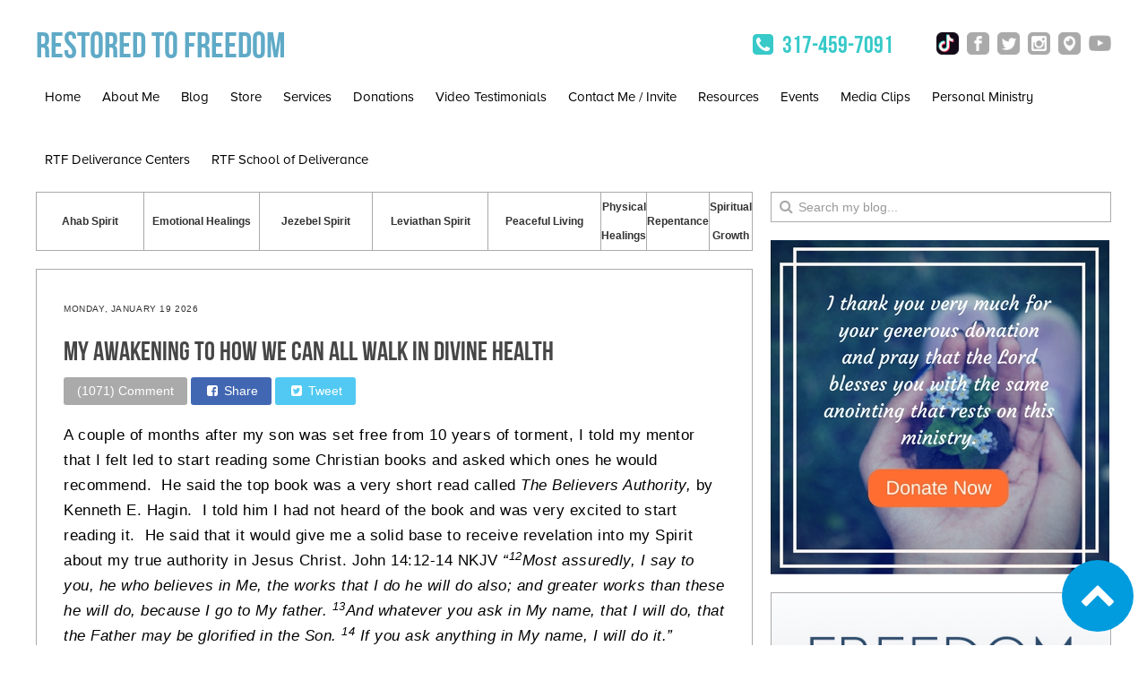

--- FILE ---
content_type: text/html; charset=UTF-8
request_url: https://www.restoredtofreedom.com/2017/04/04/my-awakening-to-how-we-can-all-walk-in-divine-health/
body_size: 17034
content:
<!DOCTYPE html>
<html dir="ltr" lang="en" prefix="og: https://ogp.me/ns#" xmlns:og="http://opengraphprotocol.org/schema/" xmlns:fb="http://www.facebook.com/2008/fbml" class="no-js no-svg">
<head>
<meta property="og:title" content=" My awakening to how we can all walk in Divine health "/>

<meta property="og:type" content="article"/>
<meta property="og:url" content=" https://www.restoredtofreedom.com/2017/04/04/my-awakening-to-how-we-can-all-walk-in-divine-health/ "/>
<meta property="og:site_name" content="Restored to Freedom"/>
<meta property="og:image" content="https://restoredtofreedom.com/wp-content/uploads/2017/04/Restored-to-freedom.jpg"/>

<meta charset="UTF-8">
<meta name="viewport" content="width=device-width, initial-scale=1, maximum-scale=1, user-scalable=no">
<link rel="profile" href="http://gmpg.org/xfn/11">
<link rel="stylesheet" href="https://maxcdn.bootstrapcdn.com/bootstrap/3.3.7/css/bootstrap.min.css" integrity="sha384-BVYiiSIFeK1dGmJRAkycuHAHRg32OmUcww7on3RYdg4Va+PmSTsz/K68vbdEjh4u" crossorigin="anonymous">
<link href="https://www.restoredtofreedom.com/wp-content/themes/restoredtofreedom/assets/css/rtf.css" rel="stylesheet" type="text/css" />  
<link href="https://www.restoredtofreedom.com/wp-content/themes/restoredtofreedom/assets/css/font-awesome.min.css" rel="stylesheet" type="text/css" />
<link rel="stylesheet" href="//cdn.jsdelivr.net/jquery.sidr/2.2.1/stylesheets/jquery.sidr.dark.min.css">
<link rel="icon" href="https://restoredtofreedom.com/wp-content/uploads/2017/03/favicon.ico" type="image/x-icon" />
<link rel="shortcut icon" href="https://restoredtofreedom.com/wp-content/uploads/2017/03/favicon.ico" type="image/x-icon" />
<link rel='stylesheet' href='https://restoredtofreedom.sendlane.com/css/bootstrap.min.css' />
<link rel='stylesheet' href='https://restoredtofreedom.sendlane.com/css/admin/assets/css/datepicker.css' />
<script src="https://sendlane.com/scripts/pusher.js" async></script>
</head>

<body class="post-template-default single single-post postid-1080 single-format-standard group-blog has-header-image has-sidebar colors-light">

<div id="page" class="site rfs-container">
	<header id="masthead" class="header" role="banner">

			<div class="clearfix"></div>

			<div class="pc-block">
				<div class="top">
					<div class="logo">
						<h1 class="site-title">
							<a href="/" title="Restored to Freedom" rel="home">
								Restored to Freedom
							</a>
						</h1>

						<a class="mobile-menu visible-xs-inline-block"  href="#sidr"><i class="fa fa-bars" aria-hidden="true"></i></a>
					</div>

					<div class="social-group">
						<a href="tel:317-459-7091">
							<span class="contact">
								<i class="fa fa-fw fa-phone-square" aria-hidden="true"></i> 
								317-459-7091
							</span>
						</a>

						<span class="social-icons">
							<a target="_blank" href="https://www.tiktok.com/@nelsonschuman"><img src="https://www.restoredtofreedom.com/wp-content/themes/restoredtofreedom/assets/images/icons/tiktok-icon.png"></a>
							<a target="_blank" href="https://www.facebook.com/RestoredToFreedom/"><img src="https://www.restoredtofreedom.com/wp-content/themes/restoredtofreedom/assets/images/icons/fb-icon.png"></a>
							<a target="_blank" href="https://twitter.com/nelsonschuman"><img src="https://www.restoredtofreedom.com/wp-content/themes/restoredtofreedom/assets/images/icons/twitter-icon.png"></a>
							<a target="_blank" href="https://www.instagram.com/nelsonschuman/"><img src="https://www.restoredtofreedom.com/wp-content/themes/restoredtofreedom/assets/images/icons/instagram-icon.png"></a>
							<a target="_blank" href="https://www.periscope.tv/nelsonschuman/1MYGNLDEjYRxw"><img src="https://www.restoredtofreedom.com/wp-content/themes/restoredtofreedom/assets/images/icons/periscope-icon.png"></a>
							<a target="_blank" href="https://www.YouTube.com/nelsonschuman67"><img src="https://www.restoredtofreedom.com/wp-content/themes/restoredtofreedom/assets/images/icons/youtube-icon.png"></a>
						</span>

						<a class="mobile-menu visible-sm-inline-block" href="#sidr"><i class="fa fa-bars" aria-hidden="true"></i></a>
					</div>
				</div>



		
				<div id="primary-menu">
						<div class="menu-main-menu-container"><ul id="menu-main-menu" class="menu"><li id="menu-item-376" class="menu-item menu-item-type-custom menu-item-object-custom menu-item-home menu-item-376"><a href="http://www.restoredtofreedom.com">Home</a></li>
<li id="menu-item-10" class="menu-item menu-item-type-custom menu-item-object-custom menu-item-10"><a href="/about">About Me</a></li>
<li id="menu-item-35" class="menu-item menu-item-type-custom menu-item-object-custom menu-item-has-children menu-item-35"><a href="http://www.restoredtofreedom.com/blogs/">Blog</a>
<ul class="sub-menu">
	<li id="menu-item-36" class="menu-item menu-item-type-taxonomy menu-item-object-category menu-item-36"><a href="https://www.restoredtofreedom.com/category/leviathan-spirits/">Leviathan Spirit</a></li>
	<li id="menu-item-38" class="menu-item menu-item-type-taxonomy menu-item-object-category menu-item-38"><a href="https://www.restoredtofreedom.com/category/jezebel-spirit/">Jezebel Spirit</a></li>
	<li id="menu-item-40" class="menu-item menu-item-type-taxonomy menu-item-object-category menu-item-40"><a href="https://www.restoredtofreedom.com/category/emotional-healings/">Emotional Healings</a></li>
	<li id="menu-item-153" class="menu-item menu-item-type-taxonomy menu-item-object-category current-post-ancestor current-menu-parent current-post-parent menu-item-153"><a href="https://www.restoredtofreedom.com/category/physical-healings/">Physical Healings</a></li>
	<li id="menu-item-1362" class="menu-item menu-item-type-taxonomy menu-item-object-category menu-item-1362"><a href="https://www.restoredtofreedom.com/category/peaceful-living/">Peaceful Living</a></li>
	<li id="menu-item-5876" class="menu-item menu-item-type-taxonomy menu-item-object-category menu-item-5876"><a href="https://www.restoredtofreedom.com/category/spiritual-growth/">Spiritual Growth</a></li>
	<li id="menu-item-5878" class="menu-item menu-item-type-taxonomy menu-item-object-category menu-item-5878"><a href="https://www.restoredtofreedom.com/category/ahab-spirit/">Ahab Spirit</a></li>
	<li id="menu-item-5877" class="menu-item menu-item-type-taxonomy menu-item-object-category menu-item-5877"><a href="https://www.restoredtofreedom.com/category/repentance/">Repentance</a></li>
</ul>
</li>
<li id="menu-item-47" class="menu-item menu-item-type-post_type menu-item-object-page menu-item-47"><a href="https://www.restoredtofreedom.com/store/">Store</a></li>
<li id="menu-item-56" class="menu-item menu-item-type-post_type menu-item-object-page menu-item-has-children menu-item-56"><a href="https://www.restoredtofreedom.com/services/">Services</a>
<ul class="sub-menu">
	<li id="menu-item-57" class="menu-item menu-item-type-post_type menu-item-object-page menu-item-57"><a href="https://www.restoredtofreedom.com/services/physical-healing/">Physical Healing</a></li>
	<li id="menu-item-58" class="menu-item menu-item-type-post_type menu-item-object-page menu-item-58"><a href="https://www.restoredtofreedom.com/services/deliverance-ministry/">Soul Wound Healing &#038; Deliverance</a></li>
	<li id="menu-item-59" class="menu-item menu-item-type-post_type menu-item-object-page menu-item-59"><a href="https://www.restoredtofreedom.com/services/holy-spirit-led-counsel/">Holy Spirit Led Counsel</a></li>
</ul>
</li>
<li id="menu-item-156" class="menu-item menu-item-type-post_type menu-item-object-page menu-item-156"><a href="https://www.restoredtofreedom.com/donations/">Donations</a></li>
<li id="menu-item-67" class="menu-item menu-item-type-post_type menu-item-object-page menu-item-67"><a href="https://www.restoredtofreedom.com/testimonials/">Video Testimonials</a></li>
<li id="menu-item-66" class="menu-item menu-item-type-post_type menu-item-object-page menu-item-66"><a href="https://www.restoredtofreedom.com/contact-me-invite/">Contact Me / Invite</a></li>
<li id="menu-item-293" class="menu-item menu-item-type-post_type menu-item-object-page menu-item-293"><a href="https://www.restoredtofreedom.com/resources/">Resources</a></li>
<li id="menu-item-894" class="menu-item menu-item-type-post_type menu-item-object-page menu-item-894"><a href="https://www.restoredtofreedom.com/events/">Events</a></li>
<li id="menu-item-42" class="menu-item menu-item-type-post_type menu-item-object-page menu-item-42"><a href="https://www.restoredtofreedom.com/media-clips/">Media Clips</a></li>
<li id="menu-item-2488" class="menu-item menu-item-type-post_type menu-item-object-page menu-item-2488"><a href="https://www.restoredtofreedom.com/personal-ministry/">Personal Ministry</a></li>
<li id="menu-item-5236" class="menu-item menu-item-type-post_type menu-item-object-page menu-item-5236"><a href="https://www.restoredtofreedom.com/rtf-deliverance-centers/">RTF Deliverance Centers</a></li>
<li id="menu-item-2884" class="menu-item menu-item-type-post_type menu-item-object-page menu-item-2884"><a href="https://www.restoredtofreedom.com/rtf-deliverance-certification/">RTF School of Deliverance</a></li>
</ul></div>				</div>




			</div>
			
	</header><!-- #masthead -->

	<div class="clearfix"></div>

	<div class="site-content-contain">
		<div id="content" class="site-content">
			<div id="rtf">
				<main id="main" class="phs-site-main" role="main">

						
<div class="blog-content">
				<!-- categories -->
				<table class="categories-group">
																										<td><a href="https://www.restoredtofreedom.com/category/ahab-spirit/">Ahab Spirit</a></td>
																<td><a href="https://www.restoredtofreedom.com/category/emotional-healings/">Emotional Healings</a></td>
																<td><a href="https://www.restoredtofreedom.com/category/jezebel-spirit/">Jezebel Spirit</a></td>
																<td><a href="https://www.restoredtofreedom.com/category/leviathan-spirits/">Leviathan Spirit</a></td>
																<td><a href="https://www.restoredtofreedom.com/category/peaceful-living/">Peaceful Living</a></td>
																<td><a href="https://www.restoredtofreedom.com/category/physical-healings/">Physical Healings</a></td>
																<td><a href="https://www.restoredtofreedom.com/category/repentance/">Repentance</a></td>
																<td><a href="https://www.restoredtofreedom.com/category/spiritual-growth/">Spiritual Growth</a></td>
									</table>
								<div class="blog-page">

						<span class="post-date">
								Monday, January 19 2026						</span>
						
						<h1 class="post-name">My awakening to how we can all walk in Divine health</h1>	
						<div class="social-share-group">
							<div id="fb-root"></div>

							<div class="sbtn sbtn-commment">
																<a href="https://www.restoredtofreedom.com/my-awakening-to-how-we-can-all-walk-in-divine-health/#respond">
								(1071) Comment</a>
								</a>
							</div>

							<div 
							class="sbtn sbtn-fb" 
							data-href="https://www.restoredtofreedom.com/my-awakening-to-how-we-can-all-walk-in-divine-health/" 
							data-layout="" 
							data-mobile-iframe="true">
								<a 
									class="fb-xfbml-parse-ignore" 
									target="_blank" 
									href="https://www.facebook.com/sharer/sharer.php?u=https://www.restoredtofreedom.com/my-awakening-to-how-we-can-all-walk-in-divine-health/">
									<i class="fa fa-fw fa-facebook-square" aria-hidden="true"></i>
									Share
								</a>
							</div>

							<div class="sbtn sbtn-twitter">
								<a class=""
								href="https://twitter.com/intent/tweet?text= https://www.restoredtofreedom.com/my-awakening-to-how-we-can-all-walk-in-divine-health/">
								<i class="fa fa-fw fa-twitter-square" aria-hidden="true"></i>
								Tweet</a>
							</div>
						</div>
						<div class="post-content">
							<p>A couple of months after my son was set free from 10 years of torment, I told my mentor that I felt led to start reading some Christian books and asked which ones he would recommend.  He said the top book was a very short read called <em>The Believers Authority, </em>by Kenneth E. Hagin.  I told him I had not heard of the book and was very excited to start reading it.  He said that it would give me a solid base to receive revelation into my Spirit about my true authority in Jesus Christ. John 14:12-14 NKJV <em>“<sup>12</sup>Most assuredly, I say to you, he who believes in Me, the works that I do he will do also; and greater works than these he will do, because I go to My father. <sup>13</sup>And whatever you ask in My name, that I will do, that the Father may be glorified in the Son. <sup>14</sup> If you ask anything in My name, I will do it.”</em></p>
<p><img fetchpriority="high" decoding="async" class="aligncenter size-full wp-image-1081" src="http://www.restoredtofreedom.com/wp-content/uploads/2017/04/Jesus-Loves-to-Heal-blind-man.jpg" alt="" width="2400" height="1600" srcset="https://www.restoredtofreedom.com/wp-content/uploads/2017/04/Jesus-Loves-to-Heal-blind-man.jpg 2400w, https://www.restoredtofreedom.com/wp-content/uploads/2017/04/Jesus-Loves-to-Heal-blind-man-300x200.jpg 300w, https://www.restoredtofreedom.com/wp-content/uploads/2017/04/Jesus-Loves-to-Heal-blind-man-768x512.jpg 768w, https://www.restoredtofreedom.com/wp-content/uploads/2017/04/Jesus-Loves-to-Heal-blind-man-1024x683.jpg 1024w, https://www.restoredtofreedom.com/wp-content/uploads/2017/04/Jesus-Loves-to-Heal-blind-man-288x192.jpg 288w" sizes="(max-width: 767px) 89vw, (max-width: 1000px) 54vw, (max-width: 1071px) 543px, 580px" /></p>
<p>I had read that scripture several times before, but I never truly believed that we could actually do the same things that Christ did because I hadn’t experienced it. At least I never believed I could actually do what Christ did.  I knew there were some people that operated in healing gifts such as Kathryn Kuhlman, Oral Roberts and Benny Hinn but I had no idea how it worked and never knew of anyone that had been healed but I was very intrigued. What if what Jesus said was actually true? I believed the entire Bible to be true, but until you see a miracle for yourself, before your eyes, you can really have a hard time knowing for sure that your authority in Christ is real.  Jesus states in Matthew 21:22 NKJV <em>“And whatever things you ask in prayer, <strong>believing</strong>, you will receive.”</em></p>
<p>&nbsp;</p>
<p>I purchased the Hagin book and immediately began reading.  I was surprised to see that it had sold over 2 million copies at that time and I had never heard of it before….or had I?  About 3 weeks after I read through it I was in my basement looking through some books I had that were still in boxes and one particularly thin book caught my eye as it looked oddly familiar.  As I bent down to pick it up I was stunned to see that it was <em>The Believer’s Authority</em> by Kenneth E. Hagin!  I opened the cover and saw the inscription that my grandmother Finch had written inside back in 1997 stating “All the great men of God have this book as a part of their library!” Wow – I could not believe that I had the book the entire time and yet I had never read it.  The top book that my mentor said I should read was the same book that I had owned for 12 years.  I felt so sad that I had not read it before now.  I could have learned about my authority and prayed over my son right after his incident and he would have been delivered instantly instead of going through ten years of hell!</p>
<p>Then the Lord spoke to me. Because I waited I was able to experience what the enemy does to people when they have traumas like my son and so many others in the world. Now I can relate to many more hurting people in the world and help them become free from all enemy spirits.  Had I known about it and prayed for him a week after it happened it would not have been much of a testimony to me or Jordan because it would have been just a short blip on our radar screen.  There is something about enduring a tribulation for years that forever changes and shapes our character and resolve in a way that a short trial cannot.  God wanted to use my pain for His gain. The Lord also told me that all Christians have the ability to command spirits just as Jesus taught, but only if they are aware and have revelation in their spirit.  God said he wanted me to teach as many who would listen, how they may live victoriously and not lead fearful or sick lives.</p>
<p>&nbsp;</p>
<p>What I learned from Kenneth Hagin is that all believers are given the same authority as Jesus Christ to do the same healing miracles as he did (and commanding other situations in our life beyond just healings) but only if we truly understand and know our authority.  Kenneth was born with a deformed heart and an incurable blood disease that no one in the world had survived past the age of fifteen.  All that visited him including pastors told him that there was nothing he could do about it and would have to die….but he did not want to die.  He heard from the Lord who told him he did not have to depart this life, but he needed to read the Bible to see how.  He began to read and was healed supernaturally by the Lord.  Later when he became a pastor the Lord gave him more revelation to understand and teach that all believers could live healthy lives but only if they learned of their authority in Christ.  So Kenneth was directed to read the book of Ephesians over and over again until he received the revelation in His spirit.</p>
<p>&nbsp;</p>
<p>Ephesians 1:18-23 NKJV reads <em>“<sup>18</sup> the eyes of your understanding being enlightened; that you may know what is the hope of His calling, what are the riches of the glory of His inheritance in the saints, <sup>19</sup> and what is the exceeding greatness of His power toward us who believe, according to the working of His mighty power <sup>20</sup> which He worked in Christ when He raised Him from the dead and seated Him at His right hand in the heavenly places,  <sup>21</sup> far above all principality and power and might and dominion, and every name that is named, not only in this age but also in that which is to come.  <sup>22</sup> And He put all things under His feet and gave Him to be head over all things to the church, <sup>23</sup> which is His body, the fullness of Him who fills all in all.”</em></p>
<p>&nbsp;</p>
<p>Paul was saying in these verses we the church are the body of Christ and He is the head.  If all things are under His feet then all things are under our feet as well but only if we walk in the knowledge of Christ that we too have been given the same power and authority as Christ.</p>
<p>&nbsp;</p>
<p>Then in Ephesians 2:4-7 NKJV <em>“<sup>4</sup> But God, who is rich in mercy, because of His great love with which He loved us, <sup>5</sup> even when we were dead in trespasses, made us alive together with Christ (by grace you have been saved), <sup>6 </sup>and raised us up together, and made us sit together in the heavenly places in Christ Jesus, <sup>7</sup> that in the ages to come He might show the exceeding riches of His grace in His kindness toward us in Christ Jesus.”</em></p>
<p>&nbsp;</p>
<p>We as believers are raised up together with Christ, therefore when we realize that Christ is in us then we are able to perform the same miracles that He did, but only if we truly understand in our spirit and know that we have the same power and authority as Christ.  If not then we cannot and will not be able to see miracles and will live defeated and sick lives on earth instead of enjoying God’s health all of our days.  It is a revelation that you need to have in your spirit. Many in church today have no clue because their pastors do not know or believe and never teach about authority in Christ.  The sick and diseased say they are waiting on the Lord and believe they <strong>may</strong> be healed.  They lack understanding that they already have been granted the same authority as Christ.  Most Christians live a defeated life while the enemy wins by convincing them to believe they cannot command sickness and disease away.  They may talk like they know their authority but when the rubber meets the road and they get tested by the enemy with pain or an infirmity their only recourse is to run to the doctors to try to obtain their healing.  I know because I used to do that when I did not know my authority.  If you do not know your authority you better go to the doctor as well because that is likely your only hope for healing.</p>
<p>&nbsp;</p>
<p>After I read <em>The Believers Authority</em> several times I was tested by the enemy for the first time to see if I really believed what I had read.  One night I was out for a walk in my neighborhood in Noblesville and I started to feel a little pain in one of my teeth.  At 10:00 pm the pain level felt like a 4 out of 10 so I went to sleep hoping that the pain would go away after I slept.  Instead I woke up around 1:30 am and the pain in my tooth was a 10 out of 10.  It was horrible in every way so I went to the kitchen for some ice to put between my teeth hoping the pain would subside.  It did not.  I wanted to drive myself to the dentist right then it hurt so much, but since it was almost two o’clock on a Sunday morning I knew I was out of luck.  Then the Lord spoke to me saying “Use your authority!”  I responded “That will never work” in which He replied “What choice do you have?  You are in extreme pain and it is two o’clock on a Sunday morning – no dentist is awake and the emergency room at the hospital cannot do anything for you.”  I admitted He had a good point!  Since no one in the house was awake to hear my prayer I decided to give it a shot.</p>
<p>So I said out loud with as much authority as I could muster “I command you spirit of infirmity to go NOW in Jesus’ name!!”   Instantly my pain disappeared!  I could not fathom what had just happened.  I was stunned in amazement.  I opened and shut my mouth with my teeth biting up and down and I felt absolutely no pain whatsoever.  Was I dreaming?  I smacked my mouth with my hand to make sure and had no pain at all.  I shouted out “Oh my gosh!!!” and immediately ran upstairs and woke my wife proclaiming “It works! It works! It works!!!”  From that day forward my life was forever changed.  This was the greatest revelation that I had ever experienced in my life.  I could not believe that more pastors and Christians did not know about this “best kept secret ever!”  How could people not know this amazing power that Christ gave to us?  Why were churches and pastors not telling people about this everywhere?  Next to salvation, it was God’s greatest gift to the world!</p>
<p>&nbsp;</p>
<p>I remember thinking to myself – what good is it to be saved if we must suffer with the same pain and sickness as an unbeliever?  Why would this not be talked about in every church in the world?  How is it we hear about amazing miracles in Africa, South America, and many other places around the world but not in the United States or Europe?  What do they know that we are not being told or taught by the church?  I knew right then and there I would make sure everyone I talked with would hear of this amazing power! I would tell everyone around the world if the Lord would put me on a platform to be heard.  I was a financial services software business executive and not a pastor.  I learned an amazing principle by hearing from the Lord directly and it changed my life forever.  I would never give up until I had convinced every one that I met of the truth of what I had just experienced.</p>
<p>&nbsp;</p>
<p>A few months after I witnessed this first miracle I needed another much larger one – much more than just a healed toothache.  It happened on a Friday night at my home in Noblesville and I was alone.  My son Jordan’s girlfriend wanted to give away two puppies and he gladly took them in and gave them to me. I was not pleased because I knew who would be taking care of them.  We had them for a couple of weeks and kept them in our kitchen with a makeshift kennel area that consisted of some plastic gates that we connected together in a circle that was about 3 feet high.  I reached over the gate to lift a puppy at an awkward angle for my back and all of a sudden I heard a loud “pop.” One of my discs in my back had herniated.  I walked carefully to the couch and laid down hoping that the expected pain would be minimal. Within minutes I could feel pain envelop my entire body from head to toe.  I laid there by myself thinking “I am going to need surgery, back pain never leaves, backs usually gets worse, and what am I going to do!”  I allowed myself to get into fear and was definitely not as strong in my faith as I thought I was (most people believe they have faith until truly tested with a lot of pain or a bad report from the lab or doctor).  Fear is the opposite of faith!</p>
<p>&nbsp;</p>
<p>My wife walked in and asked what I was doing so I told her what just happened.  She called our mentor in California and asked him to pray.  He started laughing and said “I am not going to pray for Nelson – he is too anointed. It would be like Reinhard Bonnke calling Benny Hinn asking him to pray for his back.” He said it was crazy to have him pray for me and that I simply needed to take my authority in Christ and command the healing to occur and pain to go.  I was shocked and dismayed that he would not pray one word for me and assured him that I was not too anointed! I was in ridiculous pain that on a scale of 1-10 felt like 100 all over my body.  He reiterated that he would not pray for me and I absolutely needed to learn my authority as a believer. He said someday I would be teaching hundreds of thousands of others about their authority in Christ and I needed to learn all about it now.  So I lay on the couch in pain all evening holding back the tears.  I thought about it for a little while and the Lord told me He would heal me but could only if I stayed in faith.  He said that He would always heal me from whatever I had to deal with but not if I allowed myself to slip into fear.  He said once I became fearful I was on the enemy’s territory. Just as turning on a light causes darkness to leave; having faith will cause fear to leave.</p>
<p>Healing cannot happen in an atmosphere of fear.  In fear I could only be helped if I went to a doctor to take medications, surgery, and shots, and then hope for the best, etc.  I decided right then and there not to take any painkillers but instead take God at His word to see if my faith in Christ’s authority would heal me completely.  I did not want to get in the way of what God could do by circumventing His ability to supernaturally heal me.  So I v-e-r-y s-l-o-w-l-y and painfully crawled upstairs to bed and laid down in excruciating pain. I would put my faith to the test tomorrow.  I could not fall asleep much at all and was in pain just lying in bed all night but I wanted to prove to myself that the Bible was true. Either we were given the right to health by Jesus Christ when he died on the cross or we were not.</p>
<p>&nbsp;</p>
<p>The next morning I received my biggest test yet from the enemy. Did I believe God would heal me or would I give up and go the ways of man and medicine?  I chose God.  I began reading <em>The Believers Authority</em> once again as well as another faith and miracles book by Jerry Savelle.  I gathered the strength to test if I could be healed of this huge mountain of pain by God or not.  In my mind I wanted to prove whether what Jesus did and said was real or not.  I said to myself that it was time for the truth to come out – either I believed what Paul said in 1 Peter 2:24 NKJV <em>“who Himself bore our sins in His own body on the tree, that we, having died to sins, might live for righteousness – by whose stripes you were healed.”</em> or I did not.  I believed it and wanted to see it work again for me.</p>
<p>&nbsp;</p>
<p>I commanded my back to be healed and for pain to leave.  I felt no improvement at all so I decided to get out of bed very slowly, stand up, and take some literal steps of faith with 100% pain throughout my body.  While my wife watched I very painfully stood up and started to take some baby steps around my bed in the most extreme pain I had ever felt – and speaking out the entire time “I feel great – I am healed – all pain is gone &#8211; in Jesus name!” and after walking around the perimeter of the bed for about 5 minutes I laid back in bed very slowly and was still in extreme pain.  I could have given up right there because I saw no improvement whatsoever.  I could have asked for some painkillers and set an immediate appointment with the doctor. No one would have blamed me – but I would have felt I personally gave up on God. I desperately wanted to believe that He would heal me supernaturally and completely.</p>
<p>&nbsp;</p>
<p>So what did I do next?  I decided to feed my faith and reread <em>The Believers Authority</em> book and more passages in the Bible about healing and God’s promises and I decided to take more steps of faith.  I very slowly and painstakingly moved my legs from the bed to the floor again and in extreme pain stood up and started to very slowly walk in excruciating pain around my bed speaking out loudly “I am healed…I feel great…All pain is gone…in Jesus name!” gritting my teeth the whole time.  Well very slowly by the end of that day my pain level had dropped to 50% of what it was at the start of the day.  I was so excited because now I knew I had it beat and that I was going to be completely healed.  I knew that I knew that the enemy knew that the pain had to go! I believed that I would be totally healed without a shadow of a doubt the next day.  So I went to sleep that night in half as much pain as the previous night and knew in my spirit that the next day I would receive the rest of my healing.</p>
<p>&nbsp;</p>
<p>The next day I awoke and still had half the pain but I knew it was just a matter of time before all pain was going to be gone.  I continued to speak out “Thank you Jesus I am healed” and little by little my pain continued to lessen and by the end of day two I was 90% better.  Thank you Jesus! So I proclaimed from my mouth what I wanted to manifest in the physical.  The very next day I awoke to no pain! I decided to get my running shoes on and go for a 3 mile run around the neighborhood. I was just shaking my head in amazement as I was running and had no pain whatsoever – all without taking any painkillers and all by speaking out in faith that I was healed.  Praise God!!!  I think back to those days and was so very grateful that I passed a test from the enemy who had tried to cause me to fail.</p>
<p>&nbsp;</p>
<p>Had I given up and taken Tylenol or ibuprofen and went to the doctor I would have never seen the miracle healing and who knows if I would have ever believed that God would have healed me of anything else later in my life. I would probably not have been able to pray and believe that others would be healed.  I was ready for the challenge and I had persevered and trusted God and believed that I would be healed even though my entire body was in the worst pain I had ever felt in my life.  Some of you reading this may think that I was unwise and should have gone to the doctor but think about this – had I done just that would I have been seeing all the amazing miracles that I am seeing today and would I have ever written this book on healing?  I emphatically would have to say no!</p>
						</div>

						<span class="blog-post-footer">
							<span class="category">Category:
								<a href="#">
																															 											 <a href="https://www.restoredtofreedom.com/category/physical-healings/">
												Physical Healings											</a>
																			</span>
								</a>

							<span  class="ft-right">
								<a href="https://www.restoredtofreedom.com/my-awakening-to-how-we-can-all-walk-in-divine-health/">
								Posted on Tuesday, April 4, 2017								</a>
							</span>
						</span>

					</div>

					<!-- %title -->

					<div class="paginations">
					
	<nav class="navigation post-navigation" aria-label="Posts">
		<h2 class="screen-reader-text">Posts navigation</h2>
		<div class="nav-links"><div class="nav-previous"><a href="https://www.restoredtofreedom.com/2017/04/03/how-does-the-jezebel-spirit-torment-people/" rel="prev"><div class="btn pull-left">
											<img class="product" src="https://www.restoredtofreedom.com/wp-content/themes/restoredtofreedom/assets/images/icons/arrow-left-grey.png" ">
											Older Post
											</div></a></div><div class="nav-next"><a href="https://www.restoredtofreedom.com/2017/04/05/so-just-who-was-jezebel-in-the-old-testament/" rel="next"><div class="btn pull-right">
											Newer Post
											<img class="product" src="https://www.restoredtofreedom.com/wp-content/themes/restoredtofreedom/assets/images/icons/arrow-right-grey.png" ">
											</div></a></div></div>
	</nav>					</div>
						
					<div class="clearfix"></div>
<div id="comments" class="comments-area">
			<h2 class="comments-title">
			4 Replies to &ldquo;My awakening to how we can all walk in Divine health&rdquo;		</h2>

		<ul class="comment-list">
					<li id="comment-2206" class="comment even thread-even depth-1">
			<article id="div-comment-2206" class="comment-body">
				<footer class="comment-meta">
					<div class="comment-author vcard">
						<img alt='' src='https://secure.gravatar.com/avatar/06a27c71b56e728b9a8b6297b4670138?s=100&#038;d=mm&#038;r=g' srcset='https://secure.gravatar.com/avatar/06a27c71b56e728b9a8b6297b4670138?s=200&#038;d=mm&#038;r=g 2x' class='avatar avatar-100 photo' height='100' width='100' decoding='async'/>						<b class="fn">Ml</b> <span class="says">says:</span>					</div><!-- .comment-author -->

					<div class="comment-metadata">
						<a href="https://www.restoredtofreedom.com/2017/04/04/my-awakening-to-how-we-can-all-walk-in-divine-health/#comment-2206"><time datetime="2020-01-18T09:44:53-05:00">January 18, 2020 at 9:44 am</time></a>					</div><!-- .comment-metadata -->

									</footer><!-- .comment-meta -->

				<div class="comment-content">
					<p>Good article</p>
				</div><!-- .comment-content -->

				<div class="reply"><a rel='nofollow' class='comment-reply-link' href='https://www.restoredtofreedom.com/2017/04/04/my-awakening-to-how-we-can-all-walk-in-divine-health/?replytocom=2206#respond' data-commentid="2206" data-postid="1080" data-belowelement="div-comment-2206" data-respondelement="respond" data-replyto="Reply to Ml" aria-label='Reply to Ml'>Reply</a></div>			</article><!-- .comment-body -->
		</li><!-- #comment-## -->
		<li id="comment-2208" class="comment odd alt thread-odd thread-alt depth-1">
			<article id="div-comment-2208" class="comment-body">
				<footer class="comment-meta">
					<div class="comment-author vcard">
						<img alt='' src='https://secure.gravatar.com/avatar/06a27c71b56e728b9a8b6297b4670138?s=100&#038;d=mm&#038;r=g' srcset='https://secure.gravatar.com/avatar/06a27c71b56e728b9a8b6297b4670138?s=200&#038;d=mm&#038;r=g 2x' class='avatar avatar-100 photo' height='100' width='100' decoding='async'/>						<b class="fn"><a href="http://restoretofreedom" class="url" rel="ugc external nofollow">Mistee</a></b> <span class="says">says:</span>					</div><!-- .comment-author -->

					<div class="comment-metadata">
						<a href="https://www.restoredtofreedom.com/2017/04/04/my-awakening-to-how-we-can-all-walk-in-divine-health/#comment-2208"><time datetime="2020-01-19T12:21:55-05:00">January 19, 2020 at 12:21 pm</time></a>					</div><!-- .comment-metadata -->

									</footer><!-- .comment-meta -->

				<div class="comment-content">
					<p>This was a good article</p>
				</div><!-- .comment-content -->

				<div class="reply"><a rel='nofollow' class='comment-reply-link' href='https://www.restoredtofreedom.com/2017/04/04/my-awakening-to-how-we-can-all-walk-in-divine-health/?replytocom=2208#respond' data-commentid="2208" data-postid="1080" data-belowelement="div-comment-2208" data-respondelement="respond" data-replyto="Reply to Mistee" aria-label='Reply to Mistee'>Reply</a></div>			</article><!-- .comment-body -->
		</li><!-- #comment-## -->
		<li id="comment-7950" class="comment even thread-even depth-1">
			<article id="div-comment-7950" class="comment-body">
				<footer class="comment-meta">
					<div class="comment-author vcard">
						<img alt='' src='https://secure.gravatar.com/avatar/cca1a53e809915de09924c32a1604608?s=100&#038;d=mm&#038;r=g' srcset='https://secure.gravatar.com/avatar/cca1a53e809915de09924c32a1604608?s=200&#038;d=mm&#038;r=g 2x' class='avatar avatar-100 photo' height='100' width='100' loading='lazy' decoding='async'/>						<b class="fn"><a href="https://www.blackmagicremovalexpert.com/" class="url" rel="ugc external nofollow">black magic removal expert near me</a></b> <span class="says">says:</span>					</div><!-- .comment-author -->

					<div class="comment-metadata">
						<a href="https://www.restoredtofreedom.com/2017/04/04/my-awakening-to-how-we-can-all-walk-in-divine-health/#comment-7950"><time datetime="2025-04-04T13:49:53-04:00">April 4, 2025 at 1:49 pm</time></a>					</div><!-- .comment-metadata -->

									</footer><!-- .comment-meta -->

				<div class="comment-content">
					<p>Usually I never comment on blogs but your article is so convincing that I never stop myself to say something about it. Really helpful.</p>
				</div><!-- .comment-content -->

				<div class="reply"><a rel='nofollow' class='comment-reply-link' href='https://www.restoredtofreedom.com/2017/04/04/my-awakening-to-how-we-can-all-walk-in-divine-health/?replytocom=7950#respond' data-commentid="7950" data-postid="1080" data-belowelement="div-comment-7950" data-respondelement="respond" data-replyto="Reply to black magic removal expert near me" aria-label='Reply to black magic removal expert near me'>Reply</a></div>			</article><!-- .comment-body -->
		</li><!-- #comment-## -->
		<li id="comment-8100" class="comment odd alt thread-odd thread-alt depth-1">
			<article id="div-comment-8100" class="comment-body">
				<footer class="comment-meta">
					<div class="comment-author vcard">
						<img alt='' src='https://secure.gravatar.com/avatar/cca1a53e809915de09924c32a1604608?s=100&#038;d=mm&#038;r=g' srcset='https://secure.gravatar.com/avatar/cca1a53e809915de09924c32a1604608?s=200&#038;d=mm&#038;r=g 2x' class='avatar avatar-100 photo' height='100' width='100' loading='lazy' decoding='async'/>						<b class="fn"><a href="https://www.blackmagicremovalexpert.com/" class="url" rel="ugc external nofollow">spiritual and healing</a></b> <span class="says">says:</span>					</div><!-- .comment-author -->

					<div class="comment-metadata">
						<a href="https://www.restoredtofreedom.com/2017/04/04/my-awakening-to-how-we-can-all-walk-in-divine-health/#comment-8100"><time datetime="2025-04-29T06:27:31-04:00">April 29, 2025 at 6:27 am</time></a>					</div><!-- .comment-metadata -->

									</footer><!-- .comment-meta -->

				<div class="comment-content">
					<p>Very interesting stuff to read.</p>
				</div><!-- .comment-content -->

				<div class="reply"><a rel='nofollow' class='comment-reply-link' href='https://www.restoredtofreedom.com/2017/04/04/my-awakening-to-how-we-can-all-walk-in-divine-health/?replytocom=8100#respond' data-commentid="8100" data-postid="1080" data-belowelement="div-comment-8100" data-respondelement="respond" data-replyto="Reply to spiritual and healing" aria-label='Reply to spiritual and healing'>Reply</a></div>			</article><!-- .comment-body -->
		</li><!-- #comment-## -->
		</ul>

			<div id="respond" class="comment-respond">
		<h3 id="reply-title" class="comment-reply-title">Leave a Reply <small><a rel="nofollow" id="cancel-comment-reply-link" href="/2017/04/04/my-awakening-to-how-we-can-all-walk-in-divine-health/#respond" style="display:none;">Cancel reply</a></small></h3><form action="https://www.restoredtofreedom.com/wp-comments-post.php" method="post" id="commentform" class="comment-form" novalidate><p class="comment-notes"><span id="email-notes">Your email address will not be published.</span> <span class="required-field-message">Required fields are marked <span class="required">*</span></span></p><p class="comment-form-comment"><label for="comment">Comment <span class="required">*</span></label> <textarea autocomplete="new-password"  id="d13a38980a"  name="d13a38980a"   cols="45" rows="8" maxlength="65525" required></textarea><textarea id="comment" aria-label="hp-comment" aria-hidden="true" name="comment" autocomplete="new-password" style="padding:0 !important;clip:rect(1px, 1px, 1px, 1px) !important;position:absolute !important;white-space:nowrap !important;height:1px !important;width:1px !important;overflow:hidden !important;" tabindex="-1"></textarea><script data-noptimize>document.getElementById("comment").setAttribute( "id", "afdf43f7dbf012a644da326c173c813e" );document.getElementById("d13a38980a").setAttribute( "id", "comment" );</script></p><p class="comment-form-author"><label for="author">Name <span class="required">*</span></label> <input id="author" name="author" type="text" value="" size="30" maxlength="245" autocomplete="name" required /></p>
<p class="comment-form-email"><label for="email">Email <span class="required">*</span></label> <input id="email" name="email" type="email" value="" size="30" maxlength="100" aria-describedby="email-notes" autocomplete="email" required /></p>
<p class="comment-form-url"><label for="url">Website</label> <input id="url" name="url" type="url" value="" size="30" maxlength="200" autocomplete="url" /></p>
<div class="gglcptch gglcptch_v2"><div id="gglcptch_recaptcha_3461761282" class="gglcptch_recaptcha"></div>
				<noscript>
					<div style="width: 302px;">
						<div style="width: 302px; height: 422px; position: relative;">
							<div style="width: 302px; height: 422px; position: absolute;">
								<iframe src="https://www.google.com/recaptcha/api/fallback?k=6LfZfmAUAAAAAPHyjiI3fzDnxCUJYf-2XvMdMAnP" frameborder="0" scrolling="no" style="width: 302px; height:422px; border-style: none;"></iframe>
							</div>
						</div>
						<div style="border-style: none; bottom: 12px; left: 25px; margin: 0px; padding: 0px; right: 25px; background: #f9f9f9; border: 1px solid #c1c1c1; border-radius: 3px; height: 60px; width: 300px;">
							<textarea id="g-recaptcha-response" name="g-recaptcha-response" class="g-recaptcha-response" style="width: 250px !important; height: 40px !important; border: 1px solid #c1c1c1 !important; margin: 10px 25px !important; padding: 0px !important; resize: none !important;"></textarea>
						</div>
					</div>
				</noscript></div><p class="form-submit"><input name="submit" type="submit" id="submit" class="submit" value="Post Comment" /> <input type='hidden' name='comment_post_ID' value='1080' id='comment_post_ID' />
<input type='hidden' name='comment_parent' id='comment_parent' value='0' />
</p></form>	</div><!-- #respond -->
	
</div><!-- #comments -->

			</div>


<!-- 
<aside id="secondary" class="widget-area" role="complementary">
	<section id="search-2" class="widget widget_search">
<div class="main-content">
	<div class="">
		<form role="search" method="get" class="search-form" action="https://www.restoredtofreedom.com/">
			<input type="search" id="search-form-696d92d7ebb9a" class=" search-field" placeholder="Search &hellip;" value="" name="s" />
			<button type="submit" class="search-submit">
				<i class="fa fa-search" aria-hidden="true"></i>
			</button>
		</form>
	</div>
</div>

</section>
		<section id="recent-posts-2" class="widget widget_recent_entries">
		<h2 class="widget-title">Recent Posts</h2>
		<ul>
											<li>
					<a href="https://www.restoredtofreedom.com/2026/01/18/many-have-made-spiritual-contracts-that-are-causing-them-to-be-cursed-unaware/">MANY HAVE MADE SPIRITUAL CONTRACTS THAT ARE CAUSING THEM TO BE CURSED UNAWARE</a>
									</li>
											<li>
					<a href="https://www.restoredtofreedom.com/2026/01/16/when-people-hate-you-for-being-godly-they-will-hate-everything-about-you/">WHEN PEOPLE HATE YOU FOR BEING GODLY THEY WILL HATE EVERYTHING ABOUT YOU</a>
									</li>
											<li>
					<a href="https://www.restoredtofreedom.com/2026/01/10/signs-of-emotional-abuse/">SIGNS OF EMOTIONAL ABUSE</a>
									</li>
											<li>
					<a href="https://www.restoredtofreedom.com/2026/01/09/8234/">(no title)</a>
									</li>
											<li>
					<a href="https://www.restoredtofreedom.com/2026/01/07/they-hold-a-grudge-for-what-they-actually-did-to-hurt-you/">THEY HOLD A GRUDGE FOR WHAT THEY ACTUALLY DID TO HURT YOU</a>
									</li>
					</ul>

		</section><section id="recent-comments-2" class="widget widget_recent_comments"><h2 class="widget-title">Recent Comments</h2><ul id="recentcomments"><li class="recentcomments"><span class="comment-author-link">Erin</span> on <a href="https://www.restoredtofreedom.com/2022/08/30/the-dangerous-kundalini-spirit-the-counterfeit-holy-spirit/#comment-8504">THE DANGEROUS KUNDALINI SPIRIT (THE COUNTERFEIT HOLY SPIRIT)</a></li><li class="recentcomments"><span class="comment-author-link">admin</span> on <a href="https://www.restoredtofreedom.com/2024/08/29/leviathan-causes-confusion-in-communication-hearing-words-never-spoken/#comment-8500">LEVIATHAN CAUSES CONFUSION IN COMMUNICATION &#038; HEARING WORDS NEVER SPOKEN</a></li><li class="recentcomments"><span class="comment-author-link">admin</span> on <a href="https://www.restoredtofreedom.com/2026/01/07/they-hold-a-grudge-for-what-they-actually-did-to-hurt-you/#comment-8498">THEY HOLD A GRUDGE FOR WHAT THEY ACTUALLY DID TO HURT YOU</a></li><li class="recentcomments"><span class="comment-author-link">Mary Jane Fulciniti</span> on <a href="https://www.restoredtofreedom.com/2026/01/07/they-hold-a-grudge-for-what-they-actually-did-to-hurt-you/#comment-8497">THEY HOLD A GRUDGE FOR WHAT THEY ACTUALLY DID TO HURT YOU</a></li><li class="recentcomments"><span class="comment-author-link">Tamika Law</span> on <a href="https://www.restoredtofreedom.com/2024/08/29/leviathan-causes-confusion-in-communication-hearing-words-never-spoken/#comment-8496">LEVIATHAN CAUSES CONFUSION IN COMMUNICATION &#038; HEARING WORDS NEVER SPOKEN</a></li></ul></section><section id="archives-2" class="widget widget_archive"><h2 class="widget-title">Archives</h2>
			<ul>
					<li><a href='https://www.restoredtofreedom.com/2026/01/'>January 2026</a></li>
	<li><a href='https://www.restoredtofreedom.com/2025/12/'>December 2025</a></li>
	<li><a href='https://www.restoredtofreedom.com/2025/11/'>November 2025</a></li>
	<li><a href='https://www.restoredtofreedom.com/2025/10/'>October 2025</a></li>
	<li><a href='https://www.restoredtofreedom.com/2025/09/'>September 2025</a></li>
	<li><a href='https://www.restoredtofreedom.com/2025/08/'>August 2025</a></li>
	<li><a href='https://www.restoredtofreedom.com/2025/07/'>July 2025</a></li>
	<li><a href='https://www.restoredtofreedom.com/2025/06/'>June 2025</a></li>
	<li><a href='https://www.restoredtofreedom.com/2025/05/'>May 2025</a></li>
	<li><a href='https://www.restoredtofreedom.com/2025/04/'>April 2025</a></li>
	<li><a href='https://www.restoredtofreedom.com/2025/03/'>March 2025</a></li>
	<li><a href='https://www.restoredtofreedom.com/2025/02/'>February 2025</a></li>
	<li><a href='https://www.restoredtofreedom.com/2025/01/'>January 2025</a></li>
	<li><a href='https://www.restoredtofreedom.com/2024/12/'>December 2024</a></li>
	<li><a href='https://www.restoredtofreedom.com/2024/11/'>November 2024</a></li>
	<li><a href='https://www.restoredtofreedom.com/2024/10/'>October 2024</a></li>
	<li><a href='https://www.restoredtofreedom.com/2024/09/'>September 2024</a></li>
	<li><a href='https://www.restoredtofreedom.com/2024/08/'>August 2024</a></li>
	<li><a href='https://www.restoredtofreedom.com/2024/07/'>July 2024</a></li>
	<li><a href='https://www.restoredtofreedom.com/2024/06/'>June 2024</a></li>
	<li><a href='https://www.restoredtofreedom.com/2024/05/'>May 2024</a></li>
	<li><a href='https://www.restoredtofreedom.com/2024/04/'>April 2024</a></li>
	<li><a href='https://www.restoredtofreedom.com/2024/03/'>March 2024</a></li>
	<li><a href='https://www.restoredtofreedom.com/2024/02/'>February 2024</a></li>
	<li><a href='https://www.restoredtofreedom.com/2024/01/'>January 2024</a></li>
	<li><a href='https://www.restoredtofreedom.com/2023/12/'>December 2023</a></li>
	<li><a href='https://www.restoredtofreedom.com/2023/10/'>October 2023</a></li>
	<li><a href='https://www.restoredtofreedom.com/2023/09/'>September 2023</a></li>
	<li><a href='https://www.restoredtofreedom.com/2023/08/'>August 2023</a></li>
	<li><a href='https://www.restoredtofreedom.com/2023/07/'>July 2023</a></li>
	<li><a href='https://www.restoredtofreedom.com/2023/06/'>June 2023</a></li>
	<li><a href='https://www.restoredtofreedom.com/2023/05/'>May 2023</a></li>
	<li><a href='https://www.restoredtofreedom.com/2023/04/'>April 2023</a></li>
	<li><a href='https://www.restoredtofreedom.com/2023/03/'>March 2023</a></li>
	<li><a href='https://www.restoredtofreedom.com/2023/02/'>February 2023</a></li>
	<li><a href='https://www.restoredtofreedom.com/2023/01/'>January 2023</a></li>
	<li><a href='https://www.restoredtofreedom.com/2022/12/'>December 2022</a></li>
	<li><a href='https://www.restoredtofreedom.com/2022/11/'>November 2022</a></li>
	<li><a href='https://www.restoredtofreedom.com/2022/10/'>October 2022</a></li>
	<li><a href='https://www.restoredtofreedom.com/2022/09/'>September 2022</a></li>
	<li><a href='https://www.restoredtofreedom.com/2022/08/'>August 2022</a></li>
	<li><a href='https://www.restoredtofreedom.com/2022/07/'>July 2022</a></li>
	<li><a href='https://www.restoredtofreedom.com/2022/06/'>June 2022</a></li>
	<li><a href='https://www.restoredtofreedom.com/2022/05/'>May 2022</a></li>
	<li><a href='https://www.restoredtofreedom.com/2022/04/'>April 2022</a></li>
	<li><a href='https://www.restoredtofreedom.com/2022/03/'>March 2022</a></li>
	<li><a href='https://www.restoredtofreedom.com/2022/02/'>February 2022</a></li>
	<li><a href='https://www.restoredtofreedom.com/2022/01/'>January 2022</a></li>
	<li><a href='https://www.restoredtofreedom.com/2021/12/'>December 2021</a></li>
	<li><a href='https://www.restoredtofreedom.com/2021/11/'>November 2021</a></li>
	<li><a href='https://www.restoredtofreedom.com/2021/10/'>October 2021</a></li>
	<li><a href='https://www.restoredtofreedom.com/2021/08/'>August 2021</a></li>
	<li><a href='https://www.restoredtofreedom.com/2021/07/'>July 2021</a></li>
	<li><a href='https://www.restoredtofreedom.com/2021/05/'>May 2021</a></li>
	<li><a href='https://www.restoredtofreedom.com/2021/04/'>April 2021</a></li>
	<li><a href='https://www.restoredtofreedom.com/2021/03/'>March 2021</a></li>
	<li><a href='https://www.restoredtofreedom.com/2021/02/'>February 2021</a></li>
	<li><a href='https://www.restoredtofreedom.com/2021/01/'>January 2021</a></li>
	<li><a href='https://www.restoredtofreedom.com/2020/12/'>December 2020</a></li>
	<li><a href='https://www.restoredtofreedom.com/2020/11/'>November 2020</a></li>
	<li><a href='https://www.restoredtofreedom.com/2020/10/'>October 2020</a></li>
	<li><a href='https://www.restoredtofreedom.com/2020/09/'>September 2020</a></li>
	<li><a href='https://www.restoredtofreedom.com/2020/08/'>August 2020</a></li>
	<li><a href='https://www.restoredtofreedom.com/2020/07/'>July 2020</a></li>
	<li><a href='https://www.restoredtofreedom.com/2020/06/'>June 2020</a></li>
	<li><a href='https://www.restoredtofreedom.com/2020/04/'>April 2020</a></li>
	<li><a href='https://www.restoredtofreedom.com/2020/02/'>February 2020</a></li>
	<li><a href='https://www.restoredtofreedom.com/2020/01/'>January 2020</a></li>
	<li><a href='https://www.restoredtofreedom.com/2019/11/'>November 2019</a></li>
	<li><a href='https://www.restoredtofreedom.com/2019/09/'>September 2019</a></li>
	<li><a href='https://www.restoredtofreedom.com/2019/07/'>July 2019</a></li>
	<li><a href='https://www.restoredtofreedom.com/2019/06/'>June 2019</a></li>
	<li><a href='https://www.restoredtofreedom.com/2019/05/'>May 2019</a></li>
	<li><a href='https://www.restoredtofreedom.com/2019/04/'>April 2019</a></li>
	<li><a href='https://www.restoredtofreedom.com/2019/03/'>March 2019</a></li>
	<li><a href='https://www.restoredtofreedom.com/2019/02/'>February 2019</a></li>
	<li><a href='https://www.restoredtofreedom.com/2019/01/'>January 2019</a></li>
	<li><a href='https://www.restoredtofreedom.com/2018/12/'>December 2018</a></li>
	<li><a href='https://www.restoredtofreedom.com/2018/11/'>November 2018</a></li>
	<li><a href='https://www.restoredtofreedom.com/2018/09/'>September 2018</a></li>
	<li><a href='https://www.restoredtofreedom.com/2018/08/'>August 2018</a></li>
	<li><a href='https://www.restoredtofreedom.com/2018/07/'>July 2018</a></li>
	<li><a href='https://www.restoredtofreedom.com/2018/05/'>May 2018</a></li>
	<li><a href='https://www.restoredtofreedom.com/2018/04/'>April 2018</a></li>
	<li><a href='https://www.restoredtofreedom.com/2018/03/'>March 2018</a></li>
	<li><a href='https://www.restoredtofreedom.com/2018/02/'>February 2018</a></li>
	<li><a href='https://www.restoredtofreedom.com/2018/01/'>January 2018</a></li>
	<li><a href='https://www.restoredtofreedom.com/2017/12/'>December 2017</a></li>
	<li><a href='https://www.restoredtofreedom.com/2017/11/'>November 2017</a></li>
	<li><a href='https://www.restoredtofreedom.com/2017/10/'>October 2017</a></li>
	<li><a href='https://www.restoredtofreedom.com/2017/09/'>September 2017</a></li>
	<li><a href='https://www.restoredtofreedom.com/2017/08/'>August 2017</a></li>
	<li><a href='https://www.restoredtofreedom.com/2017/07/'>July 2017</a></li>
	<li><a href='https://www.restoredtofreedom.com/2017/06/'>June 2017</a></li>
	<li><a href='https://www.restoredtofreedom.com/2017/05/'>May 2017</a></li>
	<li><a href='https://www.restoredtofreedom.com/2017/04/'>April 2017</a></li>
	<li><a href='https://www.restoredtofreedom.com/2017/03/'>March 2017</a></li>
	<li><a href='https://www.restoredtofreedom.com/2017/02/'>February 2017</a></li>
			</ul>

			</section><section id="categories-2" class="widget widget_categories"><h2 class="widget-title">Categories</h2>
			<ul>
					<li class="cat-item cat-item-242"><a href="https://www.restoredtofreedom.com/category/ahab-spirit/">Ahab Spirit</a>
</li>
	<li class="cat-item cat-item-6"><a href="https://www.restoredtofreedom.com/category/emotional-healings/">Emotional Healings</a>
</li>
	<li class="cat-item cat-item-3"><a href="https://www.restoredtofreedom.com/category/jezebel-spirit/">Jezebel Spirit</a>
</li>
	<li class="cat-item cat-item-4"><a href="https://www.restoredtofreedom.com/category/leviathan-spirits/">Leviathan Spirit</a>
</li>
	<li class="cat-item cat-item-71"><a href="https://www.restoredtofreedom.com/category/peaceful-living/">Peaceful Living</a>
</li>
	<li class="cat-item cat-item-1"><a href="https://www.restoredtofreedom.com/category/physical-healings/">Physical Healings</a>
</li>
	<li class="cat-item cat-item-226"><a href="https://www.restoredtofreedom.com/category/repentance/">Repentance</a>
</li>
	<li class="cat-item cat-item-227"><a href="https://www.restoredtofreedom.com/category/spiritual-growth/">Spiritual Growth</a>
</li>
			</ul>

			</section><section id="meta-2" class="widget widget_meta"><h2 class="widget-title">Meta</h2>
		<ul>
						<li><a href="https://www.restoredtofreedom.com/wp-login.php">Log in</a></li>
			<li><a href="https://www.restoredtofreedom.com/feed/">Entries feed</a></li>
			<li><a href="https://www.restoredtofreedom.com/comments/feed/">Comments feed</a></li>

			<li><a href="https://wordpress.org/">WordPress.org</a></li>
		</ul>

		</section></aside><!-- #secondary -->




<div class="sidebar">
	<form 
	role="search" 
	method="get" 
	class="search-form" 
	action="">
		<i class="fa fa-search" aria-hidden="true"></i>
		<input type="search" 
		id="search-form-58a4afba3965c" 
		class="search-field form-control" 
		placeholder="Search my blog..." 
		value="" 
		name="s">
	</form>

<div class="box" style="border: 0;">
		<div class="post-content">
					<a href="https://www.paypal.com/donate/?hosted_button_id=GZDKKXX5CMVR2" style="text-decoration:none"><img src="https://restoredtofreedom.com/wp-content/uploads/2017/03/donations.jpg" alt="PayPal - The safer, easier way to pay online!"></a>
					<!-- <form id="donateForm" action="https://www.paypal.com/cgi-bin/webscr" method="post" target="_top">
					<input type="hidden" name="cmd" value="_s-xclick">
					<input type="hidden" name="hosted_button_id" value="UKXHPNE9ZM9QU">
					<input type="image" src="https://restoredtofreedom.com/wp-content/uploads/2017/03/donations.jpg" border="0" name="submit" alt="PayPal - The safer, easier way to pay online!">
					<img alt="" border="0" src="https://www.paypalobjects.com/en_US/i/scr/pixel.gif" width="1" height="1">
					</form> -->
		</div>
</div>
<div class="box">
		<a target="_blank" href="https://a.co/d/5EJKFay">
			<img alt="Freedom From Soul Wounds and Demons: Your Breakthrough to True Peace & Joy" class="ads" src="http://www.restoredtofreedom.com/wp-content/uploads/2022/11/Freedom-From-Soul-Wounds-Demons-Front-Cover.jpeg">
		</a>
	</div>

       <div class="box">
		<a target="_blank" href="https://www.amazon.com/Restored-Freedom-marriages-hopelessness-brokenness/dp/1523466006/ref=sr_1_1?s=books&ie=UTF8&qid=1488423079&sr=1-1&keywords=restored+to+freedom">
			<img alt="Restored to Freedom" class="ads" src="https://restoredtofreedom.com/wp-content/uploads/2017/03/banner-2.jpg">
		</a>
	</div>

    <div class="box">
		<a target="_blank" href="https://www.amazon.com/dp/1543266185/ref=sr_1_3?ie=UTF8&qid=1488504806&sr=8-3&keywords=tossing+starfish">
			<img alt="Tossing Starfish" class="ads" src="https://restoredtofreedom.com/wp-content/uploads/2017/03/starfish-banner.jpg">
		</a>
	</div>

	<div class="box">
		<a target="_blank" href="https://www.amazon.com/Waking-Lion-Within-Reclaiming-Position/dp/1537006215/ref=sr_1_3?ie=UTF8&qid=1473800214&sr=8-3&keywords=waking+the+lion+within">
			<img alt="Waking the Lion Within Book" class="ads" src="https://restoredtofreedom.com/wp-content/uploads/2017/02/Waking-The-Lion-Within.jpg">
		</a>
	</div>

	<div class="box">
		<h3 class="box-title">Follow us on Facebook</h3>
		<div class="box-content">
			<div class="fb-page" data-href="https://www.facebook.com/RestoredToFreedom" data-tabs="timeline" data-small-header="false" data-adapt-container-width="false" data-hide-cover="false" data-show-facepile="true"><blockquote cite="https://www.facebook.com/RestoredToFreedom" class="fb-xfbml-parse-ignore"><a href="https://www.facebook.com/RestoredToFreedom">Restored to Freedom</a></blockquote></div>

		</div>
	</div>

	<div class="box">
		<a target="_blank" href="https://www.amazon.com/Loving-Like-Christ-Love-People/dp/1535236949/ref=sr_1_4?ie=UTF8&qid=1471688439&sr=8-4&keywords=nelson+schuman">
			<img alt="Living Like Christ Book" class="ads" src="https://restoredtofreedom.com/wp-content/uploads/2017/02/loving-like-Christ.jpg">
		</a>
	</div>

	<div class="box">
		<a target="_blank" href="https://www.amazon.com/Jesus-Loves-Heal-Through-You/dp/B01FJ00GA4/ref=tmm_pap_swatch_0?_encoding=UTF8&qid=1488437902&sr=1-1">
			<img alt="Jesus Loves to Heal Book" class="ads" src="https://restoredtofreedom.com/wp-content/uploads/2017/02/Jesus-loves-to-heal-thru-u.jpg">
		</a>
	</div>

	<div class="box">
		<a target="_blank" href="https://www.amazon.com/Keep-Your-Peace-Limiting-Strife/dp/1539008436/ref=pd_bxgy_14_img_3?_encoding=UTF8&psc=1&refRID=Q7F19TM4NCSJ3KGZR7W0">
			<img alt="Keep your peace on" class="ads" src="https://restoredtofreedom.com/wp-content/uploads/2017/02/keep-your-peace-on.jpg">
		</a>
	</div>

<div class="box">
		<a target="_blank" href="https://www.amazon.com/dp/B06XCD9T78/ref=sr_1_1?s=books&ie=UTF8&qid=1488269502&sr=1-1&keywords=keep+your+faith+on">
			<img alt="Keep your faith on" class="ads" src="https://restoredtofreedom.com/wp-content/uploads/2017/02/keep-ur-faith-on.jpg">
		</a>
	</div>

	<!--<div class="box">

		
		<h3 class="box-title">Total Subscribers <span id="sub-counter">110</span></h3>
	</div> --->

	<div class="box">
		<h3 class="box-title">My Most Popular Posts</h3>
		<div class="box-content popular-post">


		
																																																																																																																																																																																																																																																																																																																																											

		

		<ul>
							<li>
						 <!-- featured image -->
						 <a href="https://www.restoredtofreedom.com/post-for-leviathan-spirit/">
						 						<!-- post title -->
							<span 
							style=""
							class="rtf-thumbnail-title col-md-10 col-sm-10">
								Leviathan Spirit							</span>
							<div class="clearfix">
						</a>
					</li>
							<li>
						 <!-- featured image -->
						 <a href="https://www.restoredtofreedom.com/freemasons-usher-in-the-leviathan-curse-to-their-families/">
						 						  
							  <div 
								  class="rtf-thumbnail col-md-2 col-sm-2" 
								  style="background-image: url('https://www.restoredtofreedom.com/wp-content/uploads/2017/03/Freemasons-Pic.jpg');">
							  </div>


												<!-- post title -->
							<span 
							style=""
							class="rtf-thumbnail-title col-md-10 col-sm-10">
								Freemasons Usher in the Leviathan Curse to Their Families							</span>
							<div class="clearfix">
						</a>
					</li>
							<li>
						 <!-- featured image -->
						 <a href="https://www.restoredtofreedom.com/when-men-operate-in-the-jezebel-spirit-their-wives-often-get-sick-and-some-die-early/">
						 						  
							  <div 
								  class="rtf-thumbnail col-md-2 col-sm-2" 
								  style="background-image: url('https://www.restoredtofreedom.com/wp-content/uploads/2017/05/Man-yelling-at-wife.jpg');">
							  </div>


												<!-- post title -->
							<span 
							style=""
							class="rtf-thumbnail-title col-md-10 col-sm-10">
								When men operate in the Jezebel spirit their wives often get sick and some die early							</span>
							<div class="clearfix">
						</a>
					</li>
							<li>
						 <!-- featured image -->
						 <a href="https://www.restoredtofreedom.com/what-exactly-is-a-leviathan-spirit/">
						 						  
							  <div 
								  class="rtf-thumbnail col-md-2 col-sm-2" 
								  style="background-image: url('https://www.restoredtofreedom.com/wp-content/uploads/2017/06/Leviathan-2.jpg');">
							  </div>


												<!-- post title -->
							<span 
							style=""
							class="rtf-thumbnail-title col-md-10 col-sm-10">
								What exactly is a Leviathan spirit?							</span>
							<div class="clearfix">
						</a>
					</li>
				</ul>




		</div>
	</div>

	<div class="box">
		<h3 class="box-title">
			<div class="social-group">

				<a href="https://www.facebook.com/RestoredToFreedom/">
					<img src="https://www.restoredtofreedom.com/wp-content/themes/restoredtofreedom/assets/images/icons/fb-icon-white.png">
				</a>

				<a href="https://twitter.com/nelsonschuman">
					<img src="https://www.restoredtofreedom.com/wp-content/themes/restoredtofreedom/assets/images/icons/twitter-icon-white.png">
				</a>

				<a href="https://www.instagram.com/nelsonschuman/">
					<img src="https://www.restoredtofreedom.com/wp-content/themes/restoredtofreedom/assets/images/icons/instagram-icon-white.png">
				</a>

				<a href="https://www.periscope.tv/nelsonschuman/1MYGNLDEjYRxw">
					<img src="https://www.restoredtofreedom.com/wp-content/themes/restoredtofreedom/assets/images/icons/periscope-icon-white.png">
				</a>

			</div>
		</h3>
	</div>

</div>
			<div class="clearfix"></div>
						<div id="featuredProduct">

							<div class="inner">

								<div class="col-sm-4 product-inner">

									<h3 class="style1"> ABOUT ME</h3>

									<div class="box">

										
										
										<img class="profile-pic" src="https://www.restoredtofreedom.com/wp-content/uploads/2017/06/Leviathan-2.jpg">

										


								    <div class="fp-box-footer">

										<a href="https://www.restoredtofreedom.com/what-exactly-is-a-leviathan-spirit/">

											<span class="read-more">

												Learn more about me <span class="meta-nav">»</span>

											</span>

										</a>

									</div>



									</div>

					

								</div>



								<div class="col-sm-4 product-inner">

									<h3 class="style1 featured-title">FEATURED PRODUCT</h3>

									<a target="_blank" href="https://www.amazon.com/Restored-Freedom-marriages-hopelessness-brokenness/dp/1523466006/ref=sr_1_1?s=books&ie=UTF8&qid=1488423079&sr=1-1&keywords=restored+to+freedom">

									<img style="width:100%" alt="Keep Your Peace On" class="ads" src="https://restoredtofreedom.com/wp-content/uploads/2017/03/banner-2.jpg">

									</a>

								</div>



								<div class="col-sm-4 product-inner">

									<h3 class="style1">RESOURCES</h3>

									<ul class="style1">

										<li><a href="https://www.restoredtofreedom.com/Renunciation_Prayers.pdf" download>Powerfully Effective Prayers of Deliverance</a></li>

										<li><a href="https://www.restoredtofreedom.com/Spiritual_Warfare_and_Deliverance.pdf" download>Spiritual Warfare & Deliverance</a></li>

										<li><a href="https://www.restoredtofreedom.com/Kenneth-E-Hagin-The-Believers-Authority.pdf" download>The Believers Authority</a></li>

										<li><a href="https://www.restoredtofreedom.com/covenant-of-marriage.pdf" download>Covenant Of Marriage</a></li>

									</ul>

								</div>

							</div>



						</div>

						<div class="clearfix"></div>







				</main><!-- #main -->

			</div><!-- #primary -->



		</div><!-- #content -->



		<footer class="site-footer" role="contentinfo">

			<p>© 2017 Restored to Freedom ~ All Rights Reserved</p>

		</footer><!-- #colophon -->

	</div><!-- .site-content-contain -->

</div><!-- #page -->

<link rel='stylesheet' id='gglcptch-css' href='https://www.restoredtofreedom.com/wp-content/plugins/google-captcha/css/gglcptch.css?ver=1.75' type='text/css' media='all' />
<script type="text/javascript" src="https://www.restoredtofreedom.com/wp-includes/js/jquery/jquery.min.js?ver=3.7.1" id="jquery-core-js"></script>
<script type="text/javascript" src="https://www.restoredtofreedom.com/wp-includes/js/jquery/jquery-migrate.min.js?ver=3.4.1" id="jquery-migrate-js"></script>
<script type="text/javascript" src="https://www.restoredtofreedom.com/wp-content/plugins/mailchimp-widget/js/mailchimp-widget-min.js?ver=6.5.7" id="ns-mc-widget-js"></script>
<script type="text/javascript" id="rm_main_js-js-extra">
/* <![CDATA[ */
var rm_pre_data = {"ajax_url":"https:\/\/www.restoredtofreedom.com\/wp-admin\/admin-ajax.php","rm_nonce_field":"28f46fb5e4"};
/* ]]> */
</script>
<script type="text/javascript" src="https://www.restoredtofreedom.com/wp-content/plugins/icegram-rainmaker/lite/classes/../assets/js/main.js?ver=1.3.14" id="rm_main_js-js"></script>
<script type="text/javascript" data-cfasync="false" async="async" defer="defer" src="https://www.google.com/recaptcha/api.js?render=explicit&amp;ver=1.75" id="gglcptch_api-js"></script>
<script type="text/javascript" id="gglcptch_script-js-extra">
/* <![CDATA[ */
var gglcptch = {"options":{"version":"v2","sitekey":"6LfZfmAUAAAAAPHyjiI3fzDnxCUJYf-2XvMdMAnP","error":"<strong>Warning<\/strong>:&nbsp;More than one reCAPTCHA has been found in the current form. Please remove all unnecessary reCAPTCHA fields to make it work properly.","disable":0,"theme":"light"},"vars":{"visibility":false}};
/* ]]> */
</script>
<script type="text/javascript" src="https://www.restoredtofreedom.com/wp-content/plugins/google-captcha/js/script.js?ver=1.75" id="gglcptch_script-js"></script>



<script src="https://maxcdn.bootstrapcdn.com/bootstrap/3.3.7/js/bootstrap.min.js" integrity="sha384-Tc5IQib027qvyjSMfHjOMaLkfuWVxZxUPnCJA7l2mCWNIpG9mGCD8wGNIcPD7Txa" crossorigin="anonymous"></script>



<script src="https://www.restoredtofreedom.com/wp-content/themes/restoredtofreedom/assets/js/jquery-3.1.1.min.js"></script>



<script src="https://www.restoredtofreedom.com/wp-content/themes/restoredtofreedom/assets/js/jquery.sidr.min.js"></script>



<Script src="https://cdnjs.cloudflare.com/ajax/libs/bootbox.js/4.4.0/bootbox.min.js"></script>



<script src="https://www.restoredtofreedom.com/wp-content/themes/restoredtofreedom/assets/js/jquery.matchHeight.js" type="text/javascript"></script>







<div id="sidr">
	<i class="close-menu fa fa-times-circle-o" aria-hidden="true"></i>
	<div class="menu-main-menu-container"><ul id="menu-main-menu-1" class="menu"><li class="menu-item menu-item-type-custom menu-item-object-custom menu-item-home menu-item-376"><a href="http://www.restoredtofreedom.com">Home</a></li>
<li class="menu-item menu-item-type-custom menu-item-object-custom menu-item-10"><a href="/about">About Me</a></li>
<li class="menu-item menu-item-type-custom menu-item-object-custom menu-item-has-children menu-item-35"><a href="http://www.restoredtofreedom.com/blogs/">Blog</a>
<ul class="sub-menu">
	<li class="menu-item menu-item-type-taxonomy menu-item-object-category menu-item-36"><a href="https://www.restoredtofreedom.com/category/leviathan-spirits/">Leviathan Spirit</a></li>
	<li class="menu-item menu-item-type-taxonomy menu-item-object-category menu-item-38"><a href="https://www.restoredtofreedom.com/category/jezebel-spirit/">Jezebel Spirit</a></li>
	<li class="menu-item menu-item-type-taxonomy menu-item-object-category menu-item-40"><a href="https://www.restoredtofreedom.com/category/emotional-healings/">Emotional Healings</a></li>
	<li class="menu-item menu-item-type-taxonomy menu-item-object-category current-post-ancestor current-menu-parent current-post-parent menu-item-153"><a href="https://www.restoredtofreedom.com/category/physical-healings/">Physical Healings</a></li>
	<li class="menu-item menu-item-type-taxonomy menu-item-object-category menu-item-1362"><a href="https://www.restoredtofreedom.com/category/peaceful-living/">Peaceful Living</a></li>
	<li class="menu-item menu-item-type-taxonomy menu-item-object-category menu-item-5876"><a href="https://www.restoredtofreedom.com/category/spiritual-growth/">Spiritual Growth</a></li>
	<li class="menu-item menu-item-type-taxonomy menu-item-object-category menu-item-5878"><a href="https://www.restoredtofreedom.com/category/ahab-spirit/">Ahab Spirit</a></li>
	<li class="menu-item menu-item-type-taxonomy menu-item-object-category menu-item-5877"><a href="https://www.restoredtofreedom.com/category/repentance/">Repentance</a></li>
</ul>
</li>
<li class="menu-item menu-item-type-post_type menu-item-object-page menu-item-47"><a href="https://www.restoredtofreedom.com/store/">Store</a></li>
<li class="menu-item menu-item-type-post_type menu-item-object-page menu-item-has-children menu-item-56"><a href="https://www.restoredtofreedom.com/services/">Services</a>
<ul class="sub-menu">
	<li class="menu-item menu-item-type-post_type menu-item-object-page menu-item-57"><a href="https://www.restoredtofreedom.com/services/physical-healing/">Physical Healing</a></li>
	<li class="menu-item menu-item-type-post_type menu-item-object-page menu-item-58"><a href="https://www.restoredtofreedom.com/services/deliverance-ministry/">Soul Wound Healing &#038; Deliverance</a></li>
	<li class="menu-item menu-item-type-post_type menu-item-object-page menu-item-59"><a href="https://www.restoredtofreedom.com/services/holy-spirit-led-counsel/">Holy Spirit Led Counsel</a></li>
</ul>
</li>
<li class="menu-item menu-item-type-post_type menu-item-object-page menu-item-156"><a href="https://www.restoredtofreedom.com/donations/">Donations</a></li>
<li class="menu-item menu-item-type-post_type menu-item-object-page menu-item-67"><a href="https://www.restoredtofreedom.com/testimonials/">Video Testimonials</a></li>
<li class="menu-item menu-item-type-post_type menu-item-object-page menu-item-66"><a href="https://www.restoredtofreedom.com/contact-me-invite/">Contact Me / Invite</a></li>
<li class="menu-item menu-item-type-post_type menu-item-object-page menu-item-293"><a href="https://www.restoredtofreedom.com/resources/">Resources</a></li>
<li class="menu-item menu-item-type-post_type menu-item-object-page menu-item-894"><a href="https://www.restoredtofreedom.com/events/">Events</a></li>
<li class="menu-item menu-item-type-post_type menu-item-object-page menu-item-42"><a href="https://www.restoredtofreedom.com/media-clips/">Media Clips</a></li>
<li class="menu-item menu-item-type-post_type menu-item-object-page menu-item-2488"><a href="https://www.restoredtofreedom.com/personal-ministry/">Personal Ministry</a></li>
<li class="menu-item menu-item-type-post_type menu-item-object-page menu-item-5236"><a href="https://www.restoredtofreedom.com/rtf-deliverance-centers/">RTF Deliverance Centers</a></li>
<li class="menu-item menu-item-type-post_type menu-item-object-page menu-item-2884"><a href="https://www.restoredtofreedom.com/rtf-deliverance-certification/">RTF School of Deliverance</a></li>
</ul></div></div>



<script>

	$(document).ready(function() {
	  $('.mobile-menu').sidr();
	});

	$('.close-menu').click(function(){
		$('.mobile-menu').click();
	});

	
	function scrollTocontent($element){
		$('html, body').animate({ scrollTop: $($element).offset().top }, 'slow');
	}

	$(function() {
	    $('.title').matchHeight();
	});

</script>

<script>(function(d, s, id) {
	var js, fjs = d.getElementsByTagName(s)[0];
	if (d.getElementById(id)) return;
	js = d.createElement(s); js.id = id;
	js.src = "//connect.facebook.net/en_US/sdk.js#xfbml=1&version=v2.8";
	fjs.parentNode.insertBefore(js, fjs);
	}(document, 'script', 'facebook-jssdk'));
</script>
	
	<!-- Scroll to top -->
	<div class="scrollTop">
		<i class="fa fa-chevron-up" aria-hidden="true"></i>
	</div>
	<script>
	$(document).ready(function(){
		
		//Check to see if the window is top if not then display button
		$(window).scroll(function(){
			if ($(this).scrollTop() > 100) {
				$('.scrollTop').fadeIn();
			} else {
				$('.scrollTop').fadeOut();
			}
		});
		
		//Click event to scroll to top
		$('.scrollTop').click(function(){
			$('html, body').animate({scrollTop : 0},800);
			return false;
		});
		
	});
	</script>

</body>

</html>



--- FILE ---
content_type: text/html; charset=utf-8
request_url: https://www.google.com/recaptcha/api2/anchor?ar=1&k=6LfZfmAUAAAAAPHyjiI3fzDnxCUJYf-2XvMdMAnP&co=aHR0cHM6Ly93d3cucmVzdG9yZWR0b2ZyZWVkb20uY29tOjQ0Mw..&hl=en&v=PoyoqOPhxBO7pBk68S4YbpHZ&theme=light&size=normal&anchor-ms=20000&execute-ms=30000&cb=vj0o1648nzuq
body_size: 49372
content:
<!DOCTYPE HTML><html dir="ltr" lang="en"><head><meta http-equiv="Content-Type" content="text/html; charset=UTF-8">
<meta http-equiv="X-UA-Compatible" content="IE=edge">
<title>reCAPTCHA</title>
<style type="text/css">
/* cyrillic-ext */
@font-face {
  font-family: 'Roboto';
  font-style: normal;
  font-weight: 400;
  font-stretch: 100%;
  src: url(//fonts.gstatic.com/s/roboto/v48/KFO7CnqEu92Fr1ME7kSn66aGLdTylUAMa3GUBHMdazTgWw.woff2) format('woff2');
  unicode-range: U+0460-052F, U+1C80-1C8A, U+20B4, U+2DE0-2DFF, U+A640-A69F, U+FE2E-FE2F;
}
/* cyrillic */
@font-face {
  font-family: 'Roboto';
  font-style: normal;
  font-weight: 400;
  font-stretch: 100%;
  src: url(//fonts.gstatic.com/s/roboto/v48/KFO7CnqEu92Fr1ME7kSn66aGLdTylUAMa3iUBHMdazTgWw.woff2) format('woff2');
  unicode-range: U+0301, U+0400-045F, U+0490-0491, U+04B0-04B1, U+2116;
}
/* greek-ext */
@font-face {
  font-family: 'Roboto';
  font-style: normal;
  font-weight: 400;
  font-stretch: 100%;
  src: url(//fonts.gstatic.com/s/roboto/v48/KFO7CnqEu92Fr1ME7kSn66aGLdTylUAMa3CUBHMdazTgWw.woff2) format('woff2');
  unicode-range: U+1F00-1FFF;
}
/* greek */
@font-face {
  font-family: 'Roboto';
  font-style: normal;
  font-weight: 400;
  font-stretch: 100%;
  src: url(//fonts.gstatic.com/s/roboto/v48/KFO7CnqEu92Fr1ME7kSn66aGLdTylUAMa3-UBHMdazTgWw.woff2) format('woff2');
  unicode-range: U+0370-0377, U+037A-037F, U+0384-038A, U+038C, U+038E-03A1, U+03A3-03FF;
}
/* math */
@font-face {
  font-family: 'Roboto';
  font-style: normal;
  font-weight: 400;
  font-stretch: 100%;
  src: url(//fonts.gstatic.com/s/roboto/v48/KFO7CnqEu92Fr1ME7kSn66aGLdTylUAMawCUBHMdazTgWw.woff2) format('woff2');
  unicode-range: U+0302-0303, U+0305, U+0307-0308, U+0310, U+0312, U+0315, U+031A, U+0326-0327, U+032C, U+032F-0330, U+0332-0333, U+0338, U+033A, U+0346, U+034D, U+0391-03A1, U+03A3-03A9, U+03B1-03C9, U+03D1, U+03D5-03D6, U+03F0-03F1, U+03F4-03F5, U+2016-2017, U+2034-2038, U+203C, U+2040, U+2043, U+2047, U+2050, U+2057, U+205F, U+2070-2071, U+2074-208E, U+2090-209C, U+20D0-20DC, U+20E1, U+20E5-20EF, U+2100-2112, U+2114-2115, U+2117-2121, U+2123-214F, U+2190, U+2192, U+2194-21AE, U+21B0-21E5, U+21F1-21F2, U+21F4-2211, U+2213-2214, U+2216-22FF, U+2308-230B, U+2310, U+2319, U+231C-2321, U+2336-237A, U+237C, U+2395, U+239B-23B7, U+23D0, U+23DC-23E1, U+2474-2475, U+25AF, U+25B3, U+25B7, U+25BD, U+25C1, U+25CA, U+25CC, U+25FB, U+266D-266F, U+27C0-27FF, U+2900-2AFF, U+2B0E-2B11, U+2B30-2B4C, U+2BFE, U+3030, U+FF5B, U+FF5D, U+1D400-1D7FF, U+1EE00-1EEFF;
}
/* symbols */
@font-face {
  font-family: 'Roboto';
  font-style: normal;
  font-weight: 400;
  font-stretch: 100%;
  src: url(//fonts.gstatic.com/s/roboto/v48/KFO7CnqEu92Fr1ME7kSn66aGLdTylUAMaxKUBHMdazTgWw.woff2) format('woff2');
  unicode-range: U+0001-000C, U+000E-001F, U+007F-009F, U+20DD-20E0, U+20E2-20E4, U+2150-218F, U+2190, U+2192, U+2194-2199, U+21AF, U+21E6-21F0, U+21F3, U+2218-2219, U+2299, U+22C4-22C6, U+2300-243F, U+2440-244A, U+2460-24FF, U+25A0-27BF, U+2800-28FF, U+2921-2922, U+2981, U+29BF, U+29EB, U+2B00-2BFF, U+4DC0-4DFF, U+FFF9-FFFB, U+10140-1018E, U+10190-1019C, U+101A0, U+101D0-101FD, U+102E0-102FB, U+10E60-10E7E, U+1D2C0-1D2D3, U+1D2E0-1D37F, U+1F000-1F0FF, U+1F100-1F1AD, U+1F1E6-1F1FF, U+1F30D-1F30F, U+1F315, U+1F31C, U+1F31E, U+1F320-1F32C, U+1F336, U+1F378, U+1F37D, U+1F382, U+1F393-1F39F, U+1F3A7-1F3A8, U+1F3AC-1F3AF, U+1F3C2, U+1F3C4-1F3C6, U+1F3CA-1F3CE, U+1F3D4-1F3E0, U+1F3ED, U+1F3F1-1F3F3, U+1F3F5-1F3F7, U+1F408, U+1F415, U+1F41F, U+1F426, U+1F43F, U+1F441-1F442, U+1F444, U+1F446-1F449, U+1F44C-1F44E, U+1F453, U+1F46A, U+1F47D, U+1F4A3, U+1F4B0, U+1F4B3, U+1F4B9, U+1F4BB, U+1F4BF, U+1F4C8-1F4CB, U+1F4D6, U+1F4DA, U+1F4DF, U+1F4E3-1F4E6, U+1F4EA-1F4ED, U+1F4F7, U+1F4F9-1F4FB, U+1F4FD-1F4FE, U+1F503, U+1F507-1F50B, U+1F50D, U+1F512-1F513, U+1F53E-1F54A, U+1F54F-1F5FA, U+1F610, U+1F650-1F67F, U+1F687, U+1F68D, U+1F691, U+1F694, U+1F698, U+1F6AD, U+1F6B2, U+1F6B9-1F6BA, U+1F6BC, U+1F6C6-1F6CF, U+1F6D3-1F6D7, U+1F6E0-1F6EA, U+1F6F0-1F6F3, U+1F6F7-1F6FC, U+1F700-1F7FF, U+1F800-1F80B, U+1F810-1F847, U+1F850-1F859, U+1F860-1F887, U+1F890-1F8AD, U+1F8B0-1F8BB, U+1F8C0-1F8C1, U+1F900-1F90B, U+1F93B, U+1F946, U+1F984, U+1F996, U+1F9E9, U+1FA00-1FA6F, U+1FA70-1FA7C, U+1FA80-1FA89, U+1FA8F-1FAC6, U+1FACE-1FADC, U+1FADF-1FAE9, U+1FAF0-1FAF8, U+1FB00-1FBFF;
}
/* vietnamese */
@font-face {
  font-family: 'Roboto';
  font-style: normal;
  font-weight: 400;
  font-stretch: 100%;
  src: url(//fonts.gstatic.com/s/roboto/v48/KFO7CnqEu92Fr1ME7kSn66aGLdTylUAMa3OUBHMdazTgWw.woff2) format('woff2');
  unicode-range: U+0102-0103, U+0110-0111, U+0128-0129, U+0168-0169, U+01A0-01A1, U+01AF-01B0, U+0300-0301, U+0303-0304, U+0308-0309, U+0323, U+0329, U+1EA0-1EF9, U+20AB;
}
/* latin-ext */
@font-face {
  font-family: 'Roboto';
  font-style: normal;
  font-weight: 400;
  font-stretch: 100%;
  src: url(//fonts.gstatic.com/s/roboto/v48/KFO7CnqEu92Fr1ME7kSn66aGLdTylUAMa3KUBHMdazTgWw.woff2) format('woff2');
  unicode-range: U+0100-02BA, U+02BD-02C5, U+02C7-02CC, U+02CE-02D7, U+02DD-02FF, U+0304, U+0308, U+0329, U+1D00-1DBF, U+1E00-1E9F, U+1EF2-1EFF, U+2020, U+20A0-20AB, U+20AD-20C0, U+2113, U+2C60-2C7F, U+A720-A7FF;
}
/* latin */
@font-face {
  font-family: 'Roboto';
  font-style: normal;
  font-weight: 400;
  font-stretch: 100%;
  src: url(//fonts.gstatic.com/s/roboto/v48/KFO7CnqEu92Fr1ME7kSn66aGLdTylUAMa3yUBHMdazQ.woff2) format('woff2');
  unicode-range: U+0000-00FF, U+0131, U+0152-0153, U+02BB-02BC, U+02C6, U+02DA, U+02DC, U+0304, U+0308, U+0329, U+2000-206F, U+20AC, U+2122, U+2191, U+2193, U+2212, U+2215, U+FEFF, U+FFFD;
}
/* cyrillic-ext */
@font-face {
  font-family: 'Roboto';
  font-style: normal;
  font-weight: 500;
  font-stretch: 100%;
  src: url(//fonts.gstatic.com/s/roboto/v48/KFO7CnqEu92Fr1ME7kSn66aGLdTylUAMa3GUBHMdazTgWw.woff2) format('woff2');
  unicode-range: U+0460-052F, U+1C80-1C8A, U+20B4, U+2DE0-2DFF, U+A640-A69F, U+FE2E-FE2F;
}
/* cyrillic */
@font-face {
  font-family: 'Roboto';
  font-style: normal;
  font-weight: 500;
  font-stretch: 100%;
  src: url(//fonts.gstatic.com/s/roboto/v48/KFO7CnqEu92Fr1ME7kSn66aGLdTylUAMa3iUBHMdazTgWw.woff2) format('woff2');
  unicode-range: U+0301, U+0400-045F, U+0490-0491, U+04B0-04B1, U+2116;
}
/* greek-ext */
@font-face {
  font-family: 'Roboto';
  font-style: normal;
  font-weight: 500;
  font-stretch: 100%;
  src: url(//fonts.gstatic.com/s/roboto/v48/KFO7CnqEu92Fr1ME7kSn66aGLdTylUAMa3CUBHMdazTgWw.woff2) format('woff2');
  unicode-range: U+1F00-1FFF;
}
/* greek */
@font-face {
  font-family: 'Roboto';
  font-style: normal;
  font-weight: 500;
  font-stretch: 100%;
  src: url(//fonts.gstatic.com/s/roboto/v48/KFO7CnqEu92Fr1ME7kSn66aGLdTylUAMa3-UBHMdazTgWw.woff2) format('woff2');
  unicode-range: U+0370-0377, U+037A-037F, U+0384-038A, U+038C, U+038E-03A1, U+03A3-03FF;
}
/* math */
@font-face {
  font-family: 'Roboto';
  font-style: normal;
  font-weight: 500;
  font-stretch: 100%;
  src: url(//fonts.gstatic.com/s/roboto/v48/KFO7CnqEu92Fr1ME7kSn66aGLdTylUAMawCUBHMdazTgWw.woff2) format('woff2');
  unicode-range: U+0302-0303, U+0305, U+0307-0308, U+0310, U+0312, U+0315, U+031A, U+0326-0327, U+032C, U+032F-0330, U+0332-0333, U+0338, U+033A, U+0346, U+034D, U+0391-03A1, U+03A3-03A9, U+03B1-03C9, U+03D1, U+03D5-03D6, U+03F0-03F1, U+03F4-03F5, U+2016-2017, U+2034-2038, U+203C, U+2040, U+2043, U+2047, U+2050, U+2057, U+205F, U+2070-2071, U+2074-208E, U+2090-209C, U+20D0-20DC, U+20E1, U+20E5-20EF, U+2100-2112, U+2114-2115, U+2117-2121, U+2123-214F, U+2190, U+2192, U+2194-21AE, U+21B0-21E5, U+21F1-21F2, U+21F4-2211, U+2213-2214, U+2216-22FF, U+2308-230B, U+2310, U+2319, U+231C-2321, U+2336-237A, U+237C, U+2395, U+239B-23B7, U+23D0, U+23DC-23E1, U+2474-2475, U+25AF, U+25B3, U+25B7, U+25BD, U+25C1, U+25CA, U+25CC, U+25FB, U+266D-266F, U+27C0-27FF, U+2900-2AFF, U+2B0E-2B11, U+2B30-2B4C, U+2BFE, U+3030, U+FF5B, U+FF5D, U+1D400-1D7FF, U+1EE00-1EEFF;
}
/* symbols */
@font-face {
  font-family: 'Roboto';
  font-style: normal;
  font-weight: 500;
  font-stretch: 100%;
  src: url(//fonts.gstatic.com/s/roboto/v48/KFO7CnqEu92Fr1ME7kSn66aGLdTylUAMaxKUBHMdazTgWw.woff2) format('woff2');
  unicode-range: U+0001-000C, U+000E-001F, U+007F-009F, U+20DD-20E0, U+20E2-20E4, U+2150-218F, U+2190, U+2192, U+2194-2199, U+21AF, U+21E6-21F0, U+21F3, U+2218-2219, U+2299, U+22C4-22C6, U+2300-243F, U+2440-244A, U+2460-24FF, U+25A0-27BF, U+2800-28FF, U+2921-2922, U+2981, U+29BF, U+29EB, U+2B00-2BFF, U+4DC0-4DFF, U+FFF9-FFFB, U+10140-1018E, U+10190-1019C, U+101A0, U+101D0-101FD, U+102E0-102FB, U+10E60-10E7E, U+1D2C0-1D2D3, U+1D2E0-1D37F, U+1F000-1F0FF, U+1F100-1F1AD, U+1F1E6-1F1FF, U+1F30D-1F30F, U+1F315, U+1F31C, U+1F31E, U+1F320-1F32C, U+1F336, U+1F378, U+1F37D, U+1F382, U+1F393-1F39F, U+1F3A7-1F3A8, U+1F3AC-1F3AF, U+1F3C2, U+1F3C4-1F3C6, U+1F3CA-1F3CE, U+1F3D4-1F3E0, U+1F3ED, U+1F3F1-1F3F3, U+1F3F5-1F3F7, U+1F408, U+1F415, U+1F41F, U+1F426, U+1F43F, U+1F441-1F442, U+1F444, U+1F446-1F449, U+1F44C-1F44E, U+1F453, U+1F46A, U+1F47D, U+1F4A3, U+1F4B0, U+1F4B3, U+1F4B9, U+1F4BB, U+1F4BF, U+1F4C8-1F4CB, U+1F4D6, U+1F4DA, U+1F4DF, U+1F4E3-1F4E6, U+1F4EA-1F4ED, U+1F4F7, U+1F4F9-1F4FB, U+1F4FD-1F4FE, U+1F503, U+1F507-1F50B, U+1F50D, U+1F512-1F513, U+1F53E-1F54A, U+1F54F-1F5FA, U+1F610, U+1F650-1F67F, U+1F687, U+1F68D, U+1F691, U+1F694, U+1F698, U+1F6AD, U+1F6B2, U+1F6B9-1F6BA, U+1F6BC, U+1F6C6-1F6CF, U+1F6D3-1F6D7, U+1F6E0-1F6EA, U+1F6F0-1F6F3, U+1F6F7-1F6FC, U+1F700-1F7FF, U+1F800-1F80B, U+1F810-1F847, U+1F850-1F859, U+1F860-1F887, U+1F890-1F8AD, U+1F8B0-1F8BB, U+1F8C0-1F8C1, U+1F900-1F90B, U+1F93B, U+1F946, U+1F984, U+1F996, U+1F9E9, U+1FA00-1FA6F, U+1FA70-1FA7C, U+1FA80-1FA89, U+1FA8F-1FAC6, U+1FACE-1FADC, U+1FADF-1FAE9, U+1FAF0-1FAF8, U+1FB00-1FBFF;
}
/* vietnamese */
@font-face {
  font-family: 'Roboto';
  font-style: normal;
  font-weight: 500;
  font-stretch: 100%;
  src: url(//fonts.gstatic.com/s/roboto/v48/KFO7CnqEu92Fr1ME7kSn66aGLdTylUAMa3OUBHMdazTgWw.woff2) format('woff2');
  unicode-range: U+0102-0103, U+0110-0111, U+0128-0129, U+0168-0169, U+01A0-01A1, U+01AF-01B0, U+0300-0301, U+0303-0304, U+0308-0309, U+0323, U+0329, U+1EA0-1EF9, U+20AB;
}
/* latin-ext */
@font-face {
  font-family: 'Roboto';
  font-style: normal;
  font-weight: 500;
  font-stretch: 100%;
  src: url(//fonts.gstatic.com/s/roboto/v48/KFO7CnqEu92Fr1ME7kSn66aGLdTylUAMa3KUBHMdazTgWw.woff2) format('woff2');
  unicode-range: U+0100-02BA, U+02BD-02C5, U+02C7-02CC, U+02CE-02D7, U+02DD-02FF, U+0304, U+0308, U+0329, U+1D00-1DBF, U+1E00-1E9F, U+1EF2-1EFF, U+2020, U+20A0-20AB, U+20AD-20C0, U+2113, U+2C60-2C7F, U+A720-A7FF;
}
/* latin */
@font-face {
  font-family: 'Roboto';
  font-style: normal;
  font-weight: 500;
  font-stretch: 100%;
  src: url(//fonts.gstatic.com/s/roboto/v48/KFO7CnqEu92Fr1ME7kSn66aGLdTylUAMa3yUBHMdazQ.woff2) format('woff2');
  unicode-range: U+0000-00FF, U+0131, U+0152-0153, U+02BB-02BC, U+02C6, U+02DA, U+02DC, U+0304, U+0308, U+0329, U+2000-206F, U+20AC, U+2122, U+2191, U+2193, U+2212, U+2215, U+FEFF, U+FFFD;
}
/* cyrillic-ext */
@font-face {
  font-family: 'Roboto';
  font-style: normal;
  font-weight: 900;
  font-stretch: 100%;
  src: url(//fonts.gstatic.com/s/roboto/v48/KFO7CnqEu92Fr1ME7kSn66aGLdTylUAMa3GUBHMdazTgWw.woff2) format('woff2');
  unicode-range: U+0460-052F, U+1C80-1C8A, U+20B4, U+2DE0-2DFF, U+A640-A69F, U+FE2E-FE2F;
}
/* cyrillic */
@font-face {
  font-family: 'Roboto';
  font-style: normal;
  font-weight: 900;
  font-stretch: 100%;
  src: url(//fonts.gstatic.com/s/roboto/v48/KFO7CnqEu92Fr1ME7kSn66aGLdTylUAMa3iUBHMdazTgWw.woff2) format('woff2');
  unicode-range: U+0301, U+0400-045F, U+0490-0491, U+04B0-04B1, U+2116;
}
/* greek-ext */
@font-face {
  font-family: 'Roboto';
  font-style: normal;
  font-weight: 900;
  font-stretch: 100%;
  src: url(//fonts.gstatic.com/s/roboto/v48/KFO7CnqEu92Fr1ME7kSn66aGLdTylUAMa3CUBHMdazTgWw.woff2) format('woff2');
  unicode-range: U+1F00-1FFF;
}
/* greek */
@font-face {
  font-family: 'Roboto';
  font-style: normal;
  font-weight: 900;
  font-stretch: 100%;
  src: url(//fonts.gstatic.com/s/roboto/v48/KFO7CnqEu92Fr1ME7kSn66aGLdTylUAMa3-UBHMdazTgWw.woff2) format('woff2');
  unicode-range: U+0370-0377, U+037A-037F, U+0384-038A, U+038C, U+038E-03A1, U+03A3-03FF;
}
/* math */
@font-face {
  font-family: 'Roboto';
  font-style: normal;
  font-weight: 900;
  font-stretch: 100%;
  src: url(//fonts.gstatic.com/s/roboto/v48/KFO7CnqEu92Fr1ME7kSn66aGLdTylUAMawCUBHMdazTgWw.woff2) format('woff2');
  unicode-range: U+0302-0303, U+0305, U+0307-0308, U+0310, U+0312, U+0315, U+031A, U+0326-0327, U+032C, U+032F-0330, U+0332-0333, U+0338, U+033A, U+0346, U+034D, U+0391-03A1, U+03A3-03A9, U+03B1-03C9, U+03D1, U+03D5-03D6, U+03F0-03F1, U+03F4-03F5, U+2016-2017, U+2034-2038, U+203C, U+2040, U+2043, U+2047, U+2050, U+2057, U+205F, U+2070-2071, U+2074-208E, U+2090-209C, U+20D0-20DC, U+20E1, U+20E5-20EF, U+2100-2112, U+2114-2115, U+2117-2121, U+2123-214F, U+2190, U+2192, U+2194-21AE, U+21B0-21E5, U+21F1-21F2, U+21F4-2211, U+2213-2214, U+2216-22FF, U+2308-230B, U+2310, U+2319, U+231C-2321, U+2336-237A, U+237C, U+2395, U+239B-23B7, U+23D0, U+23DC-23E1, U+2474-2475, U+25AF, U+25B3, U+25B7, U+25BD, U+25C1, U+25CA, U+25CC, U+25FB, U+266D-266F, U+27C0-27FF, U+2900-2AFF, U+2B0E-2B11, U+2B30-2B4C, U+2BFE, U+3030, U+FF5B, U+FF5D, U+1D400-1D7FF, U+1EE00-1EEFF;
}
/* symbols */
@font-face {
  font-family: 'Roboto';
  font-style: normal;
  font-weight: 900;
  font-stretch: 100%;
  src: url(//fonts.gstatic.com/s/roboto/v48/KFO7CnqEu92Fr1ME7kSn66aGLdTylUAMaxKUBHMdazTgWw.woff2) format('woff2');
  unicode-range: U+0001-000C, U+000E-001F, U+007F-009F, U+20DD-20E0, U+20E2-20E4, U+2150-218F, U+2190, U+2192, U+2194-2199, U+21AF, U+21E6-21F0, U+21F3, U+2218-2219, U+2299, U+22C4-22C6, U+2300-243F, U+2440-244A, U+2460-24FF, U+25A0-27BF, U+2800-28FF, U+2921-2922, U+2981, U+29BF, U+29EB, U+2B00-2BFF, U+4DC0-4DFF, U+FFF9-FFFB, U+10140-1018E, U+10190-1019C, U+101A0, U+101D0-101FD, U+102E0-102FB, U+10E60-10E7E, U+1D2C0-1D2D3, U+1D2E0-1D37F, U+1F000-1F0FF, U+1F100-1F1AD, U+1F1E6-1F1FF, U+1F30D-1F30F, U+1F315, U+1F31C, U+1F31E, U+1F320-1F32C, U+1F336, U+1F378, U+1F37D, U+1F382, U+1F393-1F39F, U+1F3A7-1F3A8, U+1F3AC-1F3AF, U+1F3C2, U+1F3C4-1F3C6, U+1F3CA-1F3CE, U+1F3D4-1F3E0, U+1F3ED, U+1F3F1-1F3F3, U+1F3F5-1F3F7, U+1F408, U+1F415, U+1F41F, U+1F426, U+1F43F, U+1F441-1F442, U+1F444, U+1F446-1F449, U+1F44C-1F44E, U+1F453, U+1F46A, U+1F47D, U+1F4A3, U+1F4B0, U+1F4B3, U+1F4B9, U+1F4BB, U+1F4BF, U+1F4C8-1F4CB, U+1F4D6, U+1F4DA, U+1F4DF, U+1F4E3-1F4E6, U+1F4EA-1F4ED, U+1F4F7, U+1F4F9-1F4FB, U+1F4FD-1F4FE, U+1F503, U+1F507-1F50B, U+1F50D, U+1F512-1F513, U+1F53E-1F54A, U+1F54F-1F5FA, U+1F610, U+1F650-1F67F, U+1F687, U+1F68D, U+1F691, U+1F694, U+1F698, U+1F6AD, U+1F6B2, U+1F6B9-1F6BA, U+1F6BC, U+1F6C6-1F6CF, U+1F6D3-1F6D7, U+1F6E0-1F6EA, U+1F6F0-1F6F3, U+1F6F7-1F6FC, U+1F700-1F7FF, U+1F800-1F80B, U+1F810-1F847, U+1F850-1F859, U+1F860-1F887, U+1F890-1F8AD, U+1F8B0-1F8BB, U+1F8C0-1F8C1, U+1F900-1F90B, U+1F93B, U+1F946, U+1F984, U+1F996, U+1F9E9, U+1FA00-1FA6F, U+1FA70-1FA7C, U+1FA80-1FA89, U+1FA8F-1FAC6, U+1FACE-1FADC, U+1FADF-1FAE9, U+1FAF0-1FAF8, U+1FB00-1FBFF;
}
/* vietnamese */
@font-face {
  font-family: 'Roboto';
  font-style: normal;
  font-weight: 900;
  font-stretch: 100%;
  src: url(//fonts.gstatic.com/s/roboto/v48/KFO7CnqEu92Fr1ME7kSn66aGLdTylUAMa3OUBHMdazTgWw.woff2) format('woff2');
  unicode-range: U+0102-0103, U+0110-0111, U+0128-0129, U+0168-0169, U+01A0-01A1, U+01AF-01B0, U+0300-0301, U+0303-0304, U+0308-0309, U+0323, U+0329, U+1EA0-1EF9, U+20AB;
}
/* latin-ext */
@font-face {
  font-family: 'Roboto';
  font-style: normal;
  font-weight: 900;
  font-stretch: 100%;
  src: url(//fonts.gstatic.com/s/roboto/v48/KFO7CnqEu92Fr1ME7kSn66aGLdTylUAMa3KUBHMdazTgWw.woff2) format('woff2');
  unicode-range: U+0100-02BA, U+02BD-02C5, U+02C7-02CC, U+02CE-02D7, U+02DD-02FF, U+0304, U+0308, U+0329, U+1D00-1DBF, U+1E00-1E9F, U+1EF2-1EFF, U+2020, U+20A0-20AB, U+20AD-20C0, U+2113, U+2C60-2C7F, U+A720-A7FF;
}
/* latin */
@font-face {
  font-family: 'Roboto';
  font-style: normal;
  font-weight: 900;
  font-stretch: 100%;
  src: url(//fonts.gstatic.com/s/roboto/v48/KFO7CnqEu92Fr1ME7kSn66aGLdTylUAMa3yUBHMdazQ.woff2) format('woff2');
  unicode-range: U+0000-00FF, U+0131, U+0152-0153, U+02BB-02BC, U+02C6, U+02DA, U+02DC, U+0304, U+0308, U+0329, U+2000-206F, U+20AC, U+2122, U+2191, U+2193, U+2212, U+2215, U+FEFF, U+FFFD;
}

</style>
<link rel="stylesheet" type="text/css" href="https://www.gstatic.com/recaptcha/releases/PoyoqOPhxBO7pBk68S4YbpHZ/styles__ltr.css">
<script nonce="DkITmcIDOwIxs4qNIB289A" type="text/javascript">window['__recaptcha_api'] = 'https://www.google.com/recaptcha/api2/';</script>
<script type="text/javascript" src="https://www.gstatic.com/recaptcha/releases/PoyoqOPhxBO7pBk68S4YbpHZ/recaptcha__en.js" nonce="DkITmcIDOwIxs4qNIB289A">
      
    </script></head>
<body><div id="rc-anchor-alert" class="rc-anchor-alert"></div>
<input type="hidden" id="recaptcha-token" value="[base64]">
<script type="text/javascript" nonce="DkITmcIDOwIxs4qNIB289A">
      recaptcha.anchor.Main.init("[\x22ainput\x22,[\x22bgdata\x22,\x22\x22,\[base64]/[base64]/[base64]/[base64]/[base64]/[base64]/[base64]/[base64]/[base64]/[base64]\\u003d\x22,\[base64]\\u003d\\u003d\x22,\x22aAHCtVRxw47Ct3obwqMKw4bCpg/Dn8KhdyU9wrsdwrQqS8Oww4JFw5jDmMKWEB88W1oMdzgeAwrDnsOLKVtow5fDhcOdw4jDk8Oiw5tfw7zCj8OXw6zDgMO9BEppw7dSPMOVw5/[base64]/Dijksw6Zjwr83JSYQVWzDnMOiwqV2QsO4KA9zNMKtRkhfwqwuwqPDkGR9WnbDgDzDq8KdMsKjwqnCsHRVZ8Ocwox2WsKdDSvDm2gcBEIWKnvCrsObw5XDn8KuworDqsOsW8KEUncLw6TCk1txwo8+cMK/e33CiMK2wo/Ci8O6w57DrMOADMKFH8O5w43CoTfCrMKow7VMand+wp7DjsOwYsOJNsK3JMKvwrgfOF4UfjpcQ2LDvBHDiHPCt8Kbwr/CsHnDgsOYeMKxZ8O9BSYbwro1Hk8Lwr8Cwq3Cg8OYwqJtR2TDg8O5wpvCrH/Dt8OlwoZPeMOwwo9UGcOMbT/CuQVhwpdlRkrDqD7CmTvCisOtP8KiIW7DrMOYwojDjkZ4w7zCjcOWwpTCgsOnV8KgHUldJMK1w7hoDBzCpVXCsnbDrcOpM3cmwpl7egFpZ8KmwpXCvsOXUVDCnxE9WCw4On/DlWgILDbDj1bDqBp2Nl/Cu8OXwojDqsKIwpPCm3UYw5fCn8KEwpcSJ8OqV8K9w6AFw4RFw4vDtsOFwqpYH1NQQcKLWioSw755wqVpfilpaw7CuknCtcKXwrJdKC8fwr7CgMOYw4oKw6rCh8OMwq8wWsOGe1DDlgQyenLDiH/DvMO/wq03wpJMKQxBwofCnhdPR1l9WMORw4jDqDrDkMOAC8ORFRZ/aWDCiHfClMOyw7DCvjPClcK/JMKUw6cmw4LDjsOIw7xRFcOnFcORw5DCrCVQDQfDjCrCim/DkcKtaMOvISUdw4B5HXrCtcKPE8Kkw7clwoQmw6kUwp/[base64]/[base64]/w7HDt8OwURRAwr/DmcKRUsOAw5LDpkkrUG3ChcO/ScKqw4PDli7CoMOqwrzDiMKXTFdiLMKlwqcewrLCrsO9worCjQ7DvMKTw6sJesOWwoZ5HsOGw41+dMKpKMKNw7RUGsKIEcOtwqDDmGEUw4lbwo0Ew7UFPMO9wolrw44Gw7t0wqbCssOFwqhHG2rCmMKKw4UTQMKew4gGwrw8w7TCs0bCmm9pwr/Du8Oqw6g8w7oeI8KVRMK4w7fDqDnCj0bDpG7DgMK3RcOMZcKFG8KrMMOBw5hew5nCuMKJw7fCosObw5fDr8OQTXoow6ZgUsOGDivDgMKpYFbDmHk+VMKKMMKcbsKHw4R6w4Yuw7lfw7htQF0daDrCtWc1wrjDpsKqdxPDrx/DkMO4wph5wofDugzDtMO7McKVOzsvLMOLUcOvP2LDr2jCtgtvdcKLwqHDjcKkwrfClC3CqcOiwo3CuWzCl19Ww6Z2wqUPwqxqw6rCv8KQw4jDlsOCwogjWA5wKn3CjMOnwqsSXMKuTWYCw5s1w6bCosK+wo4aw40AwrTChsO0w5/[base64]/CvMKWVcKnw6bDuGUQDcKIwrtOwoPChsKZBh/[base64]/Ci0dDJ8Kqcmw/[base64]/DojjDm3/DhH7DoVU+w5NjPArDrUTDnsKsw49kajfDj8Kccx4kwp3Cg8KSw5HDmhhVS8Kqw65Qw5AxFsOkAcKMT8KXwpwzOsKdBsKWZsKnwojCpMK2Hh4AV2Mucxonwr92wrbCh8KoecOKFlbCncKdPBoyHMKCWMOaw7rDsMK/dx15w7nCsiTDrVbCiMOswqzDnAJqw4shEhjCgWzDpcKAwqRlBCkiODvDvVvDpyfCocKDTsKPwq7CkAkMwqjClsOBYcKuCMOuwoZ/S8OuEzlYOsKDwrIadTpkBMKgw5pWCjkTw7zDvWwTw4fDtcKuCcOWS17Din8/QUHDuRxVU8O3fcK3MMOnwpbDosKcAGotQMKQIz3Ck8KswrRbTGwdUMOSHS9kwpbDiMOYTMK2LMKcwqLDrsO4KsOJZsKaw67Co8OswrpWw6bCrncuWF5daMOXQcK6dQHCl8Ovw5N9IBMIwpzCpcKYRsO2AGLCtMONSHxzw4IIVsKGCMKbwpw1w71/FsOAw71RwqM8wrvDsMOHOxAbH8KuexHCiFfCv8OBwrJGwrMvwpsfw4DDksOkwoLCjXjDs1bDucOgYMOOOlM8E0DDpTbDmsKZMWhXbhJtJyDCiTpvPnEzw5/CtcKvC8K8JjM7w4zDhFrDmSrCgcOKw67CkwgQVsK3wqxWbcOOWFbCgg3CpcOFwpUgwqrDll/[base64]/CpDDDhQ3CrcKiUWU5U8KhTSsjw6oOQWZwwqknwpbChcOKw6jDk8O3eAZqw4nCosOBw6lpCcKUJCLCvcO8w7A7wqY5aBfDl8OgPRYALAvDmDHChEQSw5cDwog2HcOcw4ZYRsONwpMiKMOBw4Y2fFVcFS54w4jCtF0OM1rDkngWIsKnSyMCY0d1WTV/[base64]/Csl3DuE5Ne2PDu8KCBsKqSEpdw4PCnXsWDnfCvsKYwp5FPMOZb1ciF3ddw61Pwo/CpcOTwrfDqx5Vw5PCqcOJwpnCvzMyXyVswp3DsEcDwoIESMK5c8KoeShsw7TDosOlVQVPXB7Cu8O4eBPCrMOqfT0sUVgqw713BFvCr8KJXsKPwodTw7nDh8KnS2fCikRyWwNREsKlw43Dt3rCkcOUw54XcFdiwqNlAMKNSMObwoprSA9La8K/woJ4Ly5hEzfDkSXDn8OsPcOww7gHw4NnS8Ktw5g2KcOQwqMBAjXDnMK/RMOWw7XDrsODwrDCqhLDs8Ovw7NAAMOnesO7Ti3DkDzCvsKeF0DDncK3JsKUHV/DscOYOUQyw5LDksKJP8OdMmfCuyHDjcKywqLDmEBMYnI7wr8dwoIww7jColbDuMKLwpDDnBk/HzY5wqopIiITeBbCvsObLcK0IBdNBWXDqcKJCQTDtsKZLmjDnMOyH8OmwpMZwrYuQDXCgcORwp/CssOTwrrDusOsw63Dh8KDwqPDisOgcMOkVTTDtWrClMOuR8OPwpUNcQtVEiHDvgNhbkHCtG4QwrADOApKLMKcwr/Du8O+wq3Co1nDqX/[base64]/bMOmXMKJaMKSw5EmwoHDtysVNMOnw4nCuHU/E8KKwqzDjcOdYMK/w4XDn8OOw7tfZlN0wpYJSsKVw73DvAMSwrvDiVbCox/CpcK8w600McKuwphCMhV0w4DDq1VNUnIifMKyXcORVjHCkmjCllMrGjUkw7DDmVpHcMKXMcK1NxrDl0EAKsKfw7R/VsKhwqIhUsKpwrvDkHMdAwxxFCZeOcKkwrTDgMKeaMK1w44Mw6PCkj3DnQZzw5HCp1jCvMOFwqM/wq7CiUbCvmxxwoQDw6rDvHYqwroiwqfCsl3CsA93HnlCUSsqwpXCicOvc8O3RjxSVsOfwoDDicODw73CjsKAwrwvA3rDl2Akw41UWMOBwpHDpBLDgsK5w6EVw47CjMKsXR/CusKKwrXDiWY6MEPClcO8w7hoW0Z8dMKPw4rCrsOHS3QjwrnDrMO/wrnCjsK6wqcsH8KoQ8OSwoNPw7rCvWcsUiRsQ8K5YXHCqcOwUX5wwrDCr8KGw5NzPh/Cri7CjsO1OMOgRAfCjg5Lw4cgGnDDj8OTAsKuHUB2RsK2OlR4wpQcw5nChsObbx7CiS1Yw7nDjsONwqAJwpXDlcOdwrvDmxvDuT9nwpTCoMO0wqBDAGtPw65qw5ofw5HCpXp5KkDDkxLChyl8CCU/esOoWDoUwp1kLBxfUgnDqHEdw4/[base64]/DpzXDqlnChMKSNMOHH8OyQsKNw6JDwqp2SWvDkMKNJcO0EwcJdcKGCsO2w7vCgsOOwoBHfFvDn8OBwpk3FsKcw4TDt07DmlN7wqYfw78lwqjCkk9Cw7TCrGXDn8OddXIMNDY2w6HDghs/w5dBGAMGWGF8wr5tw6HCiTvDpDvCiVYkwqAQwotkw6RFcMO7NFvDihvDnsKYwrYUEkVqw7zCtyp7BsObNMKre8OQGE5xc8KqARltwpARw7ZNS8KQwpXCn8K8fMKiw6fDgDopLXvCkS7CosKibUzDusOVWBZnOcOtwpk1Gm3DsGDCkjXDp8KAPH3CgcO2wok4FBc/[base64]/CtmQ0NsOMw5V8HUMIwovDgDXDlQIrLHjCrjnCvVJeHsOJLyI/w5c7w7dSw4PCrzHDmirCu8KcYWpgdsO2XRbDoGg+OVM2w53Du8OtLSdAfMKPesKTw5kWw4PDuMOjw5pCCCsLOQpwDcORVsK9QMKYDB7DiUPDuXLCtFV8LRsawpp5NHTDlkM6asKlw7YRQMKAw6FkwpNgw73CvMK4wpTDixfDlWPCgDN5w45owr/DvsOiw5rDoSEXwrvCr33Ct8K+w4YHw4TCg0TCjhZoU2IHOwrCmMKdwoVSwqvDtlfDsMOqwqwxw6HDssKRF8K3KsOVFx/DiwIUw6nCi8ObwqzDnMKyPsOvJj0/wq1kEWbDqsKwwpRMw4rCm2/DhnbDksO1YMK8woIZw45FBVXCpB7CmA8NXkHCunfDicOBHzTCigUhw4TClsKQwqbCmE46wrx1EWfCuQdhwo/[base64]/[base64]/DjcKTwphibMKjHwR+H8Oow5tLwrcqTsOiB8O4wq1xwo8ew5LDs8OKeyPCkcOjwp0IdGbDnsOvUcOwc3bDtE/CsMOEMi0hBMO7PcKMB2kxOMOpUsOEe8KFdMODBxgxPmkXcsOJOQ4gXhvDthVbw5tiCgxFfcKuHmPCmQh/wrpOwqdZako0w7DDhcKVPXV+w4kPw4xvwpzCujLDjW7Cq8OfXi/[base64]/f8K4CMOYacOcYlLCpSTDnivDkBc9CmkjfFQ8w5IHw4DCoSLCnsKyXk8AOAfDv8KEw7Aow7NBVEDCjMOswoLDk8O0w5jCqQnDnsO4w4Mgw6vDpsKnw6xKHDvDiMKoU8KfecKNa8K+D8KWKMKGbidmYgfChkLDgcO3clXDvcKEw6XCmcOlw5/Cvh3Cs3kjw6fCnG4MXjTDs2M0w7bDu0PDlBBbbQnDhlhoM8Knw4MXPVLCr8OQEsO/wrrCocKhwqjCrMOnwo8Gwpt1worCrykCSVwiDMK/wpcKw7NmwqwxwojClsOdBsKqO8OKTHJ0VXgOw6kHDsKLAsKbd8OJw7t2woAiw4XDryFrWsKjw5/DoMOqw51ZwovCtQnDrcOzTsOgG2YvL3jCqsORwobDtcK+wq/[base64]/DvcOAKcO9NsKJwq8rFh1Iwrd0wrbCgcONwqdnw4B/HlIELTLCrcKsbcKDwrnCqMK0w6RfwqIKD8KNHnnCo8Kiw4bCqcOCwp0QNcKYaTDCkMKrwrnDhnV/N8KyBwLDl1LCtsOaHWMew7hOGMO0worCjnJ1FntbwrjCuDDDu8KIw73Cgj/CrMOnKzrDqmMww6prw7PCmWDDm8OBw4bCqMKCc14JI8O7dl1qw4rDqcOBZjs1w4w9wq/CrcKtTnQXOcOvwpUAHMKBEjsJw6/Dj8Kewo1sVsODbMKfwqYEwq0tesK4w6cPw5jCvsOSNE3CiMKPw69Iwqxvw67CjsKjIHtlAMOrKcO0ClvCuVrDj8KqwpxZwrxfw4fCkWkBbm3CqcKhwqTDuMOhw6rCoT5uQEgZwpQ2w6LCp1pQA2DCp0TDvMOEw5/DrTPCmsOKU1vCisK/a03DiMOfw6ddfcO3w57Cu0/Do8ORAcKKXMOxwrrDkm/CscKERcOfw5zDmA9Nw6BkdcOGwr/[base64]/CkF7Cq01DHRYLdMOMw7RMw4d8aU8jw7LDmlbCtsOWDMOcRR/CrcK/[base64]/CgMKRZ0jDqMOZNMOQUcK4QsKnwr7ChgXCu8OcwpVLT8KFMMO1RGE2IcK7w5TCpsOnwqM7wr3DhGTCgMObMDfCg8K1elg/wrHDhsKAwqwjwpnCmBXCu8OQw74awqbCssK5KsKWw5I/JFsLE2vDtsKqAMKXwr/Cv2/DpsKvwqLCuMK/wqnDiih7ET/CnBHCmXIBJglAwqI0WcK3FVtyw7fCuRvDgFvCn8KRKsKbwpAcAsOwwqPCvlrDpQpEw5DCjcKgdF0mwonCimdJfMK2KizDj8O1E8OOwpwhwqMOwopdw6LDoz3Cn8Kdw40ow4zCocOow49OJBPDhS7DvMKdwoJ7w5XCvk/[base64]/DtyF0aARxwoTDumILXltUbsO7wq3DrsKGwr/CuUt9EzvClcKTOMKeCMOkw4zCvBU9w5c7XH7DrV88wo3CqWQ6w7vDjzzCncOZSsKAw7IKw4cVwrsFwohjwrtjw6HCrh4gEMOrXsOwCAHClETCpAEPbCQMwqk3w6MXw65Owrpzw77CqcKZV8KPwqDCqyJdw6U0wrXCjSIwwqZyw4/CqMO5MT3CszpNEsOzwoA6w5c/w4XCgGDDpsKlw50GFkxXwq4pw4lewqw2AFYbwrfDjMKbOsOkw6DCu30qwqMdYDpMw67CvcKAwqxmwqPDgRMrwpzDjB5UF8ONUMO2w4XCl0lgwo3DthMzCEfCuB0Pw4Vfw4bDjhR/wpQFKxPCu8O8wpzCsE7Ds8KcwoQ4XsOgdsKzYU4uw5PDhXDCo8K5YmdqVTI0bAPCgwAERFI5wqAmVwAafMKLwqsnwqHCncORw6/DlMO7KxkYwq7CtMOkFXUdw5XDrF0PfMKjB35sYDTDqMKJw4jCicOYEcOoLVgHwq5eSjrCv8OsQWPCiMORNsKVXFfCusKVKxUhOsOwYHfDv8OvZMKQwqDCnSJSwpzCt0chAMOePMO/WQctwqrDsDdhw6tCOCcwFlosC8KqTkUgw5Axw5vCoREGMg/[base64]/w4bCnQY0I33CiMOyw6loFsKvwrfDvXbDkMO5wpfDrsObacOhw4nChlM2wqBqBsKxw6jDp8OBHGMow5PDmnXCt8KpHQ/DsMOkwq3DrMOuw7HDhT7Do8K1w5zCp05ZAQ4uaT0rKsKTJ1QCdlldbhDClgvDrHwuw4fDrQceFMOcw4JCwrjDskfCnhTCuMKQw6o4OxZzb8KJTAjCoMOIORzDkcO5w41VwqwIQcOww4hIbsOzTgpGWsOuwr3DnDVAw5vCjhbCp0/CuXbDjsOBwoR7w4jCnxbDvyZmw6s/wrrDiMOLwoUpOX/[base64]/CjhQMwrtRHnE7wr0ZBSwAFBxIwpg1D8KePcOaN1sVA8OxYDTDryXCjjDCicKTwpHDsMO8woFKwrFtZ8ObYsKvQHEZw4cPwptMcgvDsMO0cUNtwpTCjmHCunjDkkvCijPCpMO3w51lwr5ww41vbEXCuWbDhmnDg8OLbyMvdMOrA148UR/DuGQ1IBjCpXtfL8Obwq8qWRU5TTbDvMK1Nld9wqDDsFLDm8K0w5c+CXDDr8OZN2rCpCc/WsK8Zn0ow6fDuDPDosKuw655w6cND8OMX0fDqsKVwqtsZ13Dr8KUShDDlcOWcsKtwojCpjEKwpbDpGhkw7AgOcOoN2jCtU3DpD3Cg8KnGMOrw6INe8OFGMOHIcKJC8KNHXjCuDoCTcKxRsO7ZCkyw5bDisO9woAPX8OnSn7Cp8OIw6fCsgJtc8OywohDwo44w5/[base64]/[base64]/DscOnRWMow4rCrHXChHRzw6EGwrnCucOtw6d/d8K1f8OCfMOrwrs1wozClUVNFcKsG8Kqw57CmMK3wpfDocKxc8K2wpLCosOOw5HCisKSw75bwqd5QAMUNcKlw7vDp8KiBGh0E1gUw6wZGTfCn8OAJcKLwofCocK0wrrDmsOMQMOQIyPDmcOLPsOrXz/DhMOIwp1ewpfDpcKKw7PDkRbDli7Du8KVGhDDqwfClGIkwrDDocOzw4Qew63ClsKjPMOiwobClcKow6orLsKjw5rDjwnDmV7CrgLDmBjDjsOkVsKYw5jDgcOCwq3DsMOQw4DDrm/CuMOKIcOeQRvCksK0KMKCw4tZMG1RBcOYesKkNi4YcGXDrMKSwpXChcOWw5kpw6ckADDCnFfDv0vDqMORwrvDgEktw4M0ZgY1w7nDn2/DvjtoFnbDqQJ3w5XDkA7CucK2wrPDjAjCh8Orw6Frw40xwoVgwqbDkMKWw6DCvzxvTA1vb0MvwoHDp8O3worDl8KEw5PDr1HCrAw3bRtFNMKOe2rDqzABw4fCmMKJJ8Ovw4dbW8Ktw7fCqcKbwqQAw5/Dv8Oxw4vDoMOjEMKJeWvCjsKRw5TCmBjDrynDvMKMwp3DuSdDwrdvw4ZDwoDClsOCbSgZcAXDmsO/LSrCmMKjw4PDv2I2w7PDuFPDk8K/wrHCmE7CkCg2An8zworDqR/CiGRBTMOiwoQmER/DtBhVdcKVw5/Di2p+wpvDr8O5ZSDCsXPDqcKNVsOjYGbDosOEJDAmbHcfbkwEwpbCoirCvTZRw5rCiyLDhWhYBsKAwoTDh1/[base64]/[base64]/bVHCnMK1DMKrfFNsFSlYw53CsBMnP3YIw4DDksOew7NUwrvDo1hERkMtw4rDuzc6w6HDtcOUw5oswrImLjrDtcOAccOEwr1/F8Kvw4dQMRDDqsObVcO/QsOxWyvCnXDDhDLCsm7CtsKkWcKncsOVUwPDlQTCu1bDh8Olw4jCnsKZw4hDTMOFw78aPifCvwrCnnnClAvDsE8PLkDDscOdwpLDk8KXwqHDgD9yY1rCtXd8fMK/w77CjcKNwozCoTvDizAvB1MECyJmdHvDq2LCtcKjwrLCpsKoDsOUwpzDhMKfYz7CjVLDiC3Do8OsesOpwrLDiMKEw7fDisK5CxtNwoRYw4bDrE9Sw6TCo8O3wpVlwrxSwrjDucKYeQLCrFrDp8O+w5www41OOsKaw5PCqxLCr8Oawq/Dj8OJJhvDq8O0w7XDjTLCm8Kae0LCtVoEw6XCpcOLwocZHMOow5DCkiJrw5R/wrnCv8O9bsOYABfCiMO2VlTDrl83w5fCuTw3wr1yw4kpTHXDok55w5ZewoM2wo9bwrdewo4gJxLCkWrCvMKtw4LDr8Khw7Mdw5hhwpRKwqDCl8OsLxAdw4ESwoNEwqjCrRTDkMOXYsOBD0/CmjZNSsOaVH5rS8KKwoDDnVrChyQDwrhjwpfDvcOzwqAkW8OEw4Bow5kDdAoZw6FRDkQBw7jDiAfDtMOuNMOjQMO3KzVuR0phw5LCoMK2w6o/[base64]/E8O6w6LDoHYNwprDvsOjw4TDp8KqwrZyw6XCqlTDqSDDpcKVwq3CjsK8wpbCrsKLwp3CuMKaAU43AcOLw7B3wqw4ZzfCi2DCncOKwpnDisOjLcKSw5nCocOZBh0jXlIzcMK8EMOLwoPDv0rCsjM1wo/Cs8K5w5bDqgjDm2XCnRzCjlvDv21Pw41bwpU3w74OwprChgNPw5FUwoTDvsOtCsKQw781XMKXw7LDoVfCjU1PaXUOMsOgXhDCmMKZw61qfh7CicKHHsO/[base64]/Dlzl4wq7CpcOZNEbCpmQtIcOCJMKdwqkwT3zCoyFhwofCuBl3wrTDjxQAc8K/RcOiA2XCtMO3wr3Dsi3DmGx2PMOyw5jDvMOoDS7DlcKPIcOaw7c/eEPCgXIsw5HDjXAEw5BywqhYwr3Dq8KqwqbCs1Mbwo/[base64]/DgXZbOMK2w4rDlEMdwoLDpX8ew59lEcK9R8O5ZcKkPsOaCMKwJHl0w4xzw6bDlVksD3owwrfCrcK7GBZCw6PCvnVewpJzw4bDjQ/[base64]/Cs8OTwrjCqR3Dlzpkwo0we8K0woJBw6zCk8OwHxHCpsOjwpMtZxJiw4MRSjdUw6lLasOfwpPDtcOUS2AoMiLDnsKFw4vDpGjCqMKEdsK/Mn3DlMKMCQrCkDdRJwVSWMKRwpPDvsK3wr7DkBowC8K3D37Cij4lwqtwwqXCucOJKTJ8IsK1OsO3dgzDtDPDu8KoPnltfmY0wo7DjE3DgGPCtQ3Du8OkYcKoCsKAwrbCrsO3C35jwrDCn8ONOT9qw7nDpsOJwpfCscOCT8K/CXBXw6IXwo8ZwpLDhcO/wr8OG1TCtcKCw61SPTArwrUQMMKvRFTChUB9VHInw6d7GsOofsKfw7dWw5BfE8KMXy1pwoEmwo/DnMOsYWtnw7zCscKrwqLDm8OXNUXDp18xw4/[base64]/Di8OXwpBcwqxQwo49SlvCk1DDgmjDlAUYBT1XdsOkNMKUw6IsLTvDnMOsw57CiMKeTV/DqDTDlMO2ScKLYSzCn8KJwp4AwqMQw7bDqTEUw6rCmEzCkcOxw7VCGURgw6w9w6HDr8OLfSvCim7Cn8KZVMOvbUZVwq/DhR/CjxoAXcOaw6NRSsOjdVNkwrM3f8O7IMKyeMOXDVIRwqoTwobDi8OQwrvDhcOkwo5GwrjDrMKcY8OSZ8ORdFbCsnrDiFXClXcowrPDjMOSw4c8wrfCuMObC8OPwqxDw4bCnsK9wqzChMKEwp3Dr1fCnjXDrGpELcKaF8Obcw1bwqB6wr1MwpDDjMObAm/DkFZ/FMKBEizDhwIVJcOHwofCpcOWwp3CksOVAkLDuMK5w7IHw4nCj3PDqiprwozDmGkywp/Cg8O6QsKRwr/[base64]/w4stUwxxN8O0w7nDvMKww6hoTiRbw4s7w6/DgArCmz0jT8OPw5zDpirDlMKlOsOWb8OZwqd0wpxZRzEgw5bCr2vCksOhbcOwwq9jwoBBNcO1w79NwrbDrHtaIAdRZlZcwpAidMK7wpRjw43DsMOcw5I7w6LConrCuMKIwqbDoRrDnnYYw5cJcWDDiWwfw4vDinDCkxfCk8OPwoTCssK/[base64]/dEfCjiRfwo1lw67CmUpzTQJqw4TDpGd5wrUoFcOvJMOMIwo3bhZUwrLCiG5ZwozDplLCpWrCpsKzdXjDnUlUJ8KSw7Yvw71fMMK7FRYkTMOqMMKjw4RMw78JFDIUTcOLw63CgsOFAsOGZWzChsOtfMKKwrHCsMKow6sGw7HCm8OuwoJvURYFwrTCgcOyB0/[base64]/bmEzasKkc2zCvcODwpXDmT8Vw73Dr1jCtF3Cuj1bcsOTw7TCnikqwrvDlgIfwpfDp2fDicKvBE1mwqbCo8Knw4LDrWXCsMOvHsOxeQQCKThDTcOswo7Ck1gYbjHDjMO8wqDCvcKuOMKPw5leTSXDq8OvSwIKwqvCtMO7w4crw6sJw5/[base64]/ChlIKwrXCiMKoIcOyFcObVcOCEsOTdcK8GcODJx4BUsKjEFhzDEJswop0GcKGw4/CtcOMw4HCrkrDqxrDiMOBd8OWbXNiwqo4NTApCcKUwqdWBMOuw6jDrsOqHmp8fsOLwoTDoFRhwp3Dgw/DojV5w58yCHgAw5vCsTZybl7Drm9Dw5DDtjLCkXVQw4JwUMO/w7/DiSfCicK4w4wAwpDCkGhOw5NBAsOpI8OUHcKPBWvDiAEBK3JlQsOAGgZpw67CuE7Ch8KLw77DrsOEXTkgwohkw6FnJXcDw7TCnS/DqMKCb0vCljzDkEPCssKhNW8LLTIlwr3Cl8ObNMKbwq/Cg8OdAsKqe8O3Qj/[base64]/Ck8Ovwpctwph4wpUhX8O0wqrDtMKLMnHCjsOswpNvw4rDkW4Jw7TDkMKfE2M6UzXCiThRTsOBTzPDsMKow7/ClWvCtsKLw4jCm8K6w4EhVMKzNMKTAcKbw7nDoWxEw4dAwpvCujofOMKaQcKxUA7CvHM9MMK7wqTDpsO7TXACOB7CsU3CgyXCjFoWbsO6QcO6WUnClXrDoTrDnn/DisOidsOdwqvCnsOAwqh2YT/[base64]/[base64]/[base64]/[base64]/Cu27CncOCwr/CjsKiw6l1w4nCpcOeWn3CpsOUR8OiwokmwoIjwp/CgRAPwrAYwpHDkiBUw53Dm8O0wqVNZSHDql4yw4bCinfCglHCmsOqNMKZWMK2wpfCusKkwonCrcKEJcOJwrbDucKpw6Ffw7pCbiclSEs/WMORQyjDpsKgXMKpw4llLxZ2wpBbK8OXHMKbQcOLw4YQwqUsGMKowpNuJsKow7EPw71JRcKMdsOkMsOuMEJ2wrLDtmLDvsKHw6rDp8KGSsK4VUkTG1hob0UNwqoeGFzClcO3woo+FxoKwqk/I0jCiMOjw6zCoS/DoMOlf8O6BMK1wpY0T8OheAUISX0jCzHDlCzDvMKSYMKrw4XCjMKidRfCscK+HQbDsMKLdjouH8OqWcOxwrnDszfDg8Kyw7zDvsOgwpHCsHJBLRwjwo4nfCnDqMKew5Qbw445w7Q8wpjDqcOhBBctw4ZRw7nCrUDDqsOBLcKtIsOmwqHDicKqc1h/wqNKXmwNMsKLwp/CnynDj8KYwoseT8KnKwE5w7DDllnDpz3Cim/CiMOZwr5LSMO4wojDpcKpQcKuw75Jw7TCmH/DvMO6U8KSwpUMwrljSEs+wpvCksO+YBVEwrRLw4HCuj5lw4ciMBVsw68Iw7fDpMOwG1weawDDrcOHwpdjcsKCwpfDm8OaJcKhXMOhBMK1IhjCrMKZwrbDh8OIBxUEbX7CjlRDworCnwjClcKkKMOsXMK+YENiecKIwq/[base64]/CmRHCjcKXwqnCqMOeDcOpw60GwrA/KG5WQsOmw6wFwpfCvsOxwrvDlSvCq8OzSR87TMKcdxNLQlEJWQXCrxQTw7zDiGctBsOKPcOUw4fCn33DrXN8wqceU8KpJzVqw7RQFVbDmMKHw71twrJ7eFjCsVA2ccKvw6tDHcKdFlbCscK6wqPDqCfDu8Oow4VKwr1AccOgdsKWw4DDpMOsbx/CgMO0w7bCiMOKFhDCpUjCpR1cwr45w7DCh8OiShXDminDqMOGKDHDmsOAwotBNcOcw5cvw5kaOg4tc8K3LELCnsOuw7gQw7XCrcKRw7QqWgPDk2/CljpVw58YwoAfZQQEw5NyXjPCmyspw77DpMK5Cglcw5FfwpR1wrTDq0PCjWPChMKbwq/DmMK1di16WMOswrzCgRvCpgsYG8O6JcODw68XLsOBwpHDjsKuwpTDsMKzDixfaBvDlFjCrcOzwpXCigwew4/CjsOOB2rCgcKSe8OPH8OIwrjDkxnDqz48SCvCoC0ww4zChDR/JsK3F8KdN1rDqXvDlGMUYsKkPMOIwrHDgzsTw5vDrMK8wrhPexvDqX4zBDTCiUkJwozCpyXCmT/CozdPwqsrwqvCuG5+MEUkJsKoMEBwaMOQwrgmwqAjw6c4wp4jQD7DnTtUBMOBNsKhw5zCs8OEw6DCgEh4d8Khw70OeMOtFVoRXFQkwqE8wpdiwpPDpcKrJMO+w7fDgsOaakUOAnrCuMO2wo4Gw4Row7nDuDPCncOLwqkjwqDCswXCl8OFUD4iO1vDp8OUVXodw5HCvz/CjsKSwqM2DXZ7wo0UK8K/ZsOtw6wPwo81GMK6wo7Cm8OJBsKAwqxLHWDDmylGBcK5ahjDqGI4w4bCg1sHw71bIMKWeBrDuS/DqsOhPXnDm3ADw4ZMCcK3CsK9QFsmT1rClG7ChMKkbnXCimXDg15dMcKuw59Bw4bCr8KLEychPDE0N8Oowo3Cq8OVwrfCt0xYwrsyTWPCusKRFlTCn8Kywr0PDMKnwq/CnDx9AMKjE0bDrx7ClcKAZwhnw59baDPDmRMMwoXCjwbCrkBEw7xyw7bDr1w8CcOmVsKSwosqwo47wow1wrjDlsKPwrHCrT3DncOpWRLDs8OMSMKoVEvDoz8EwpQcD8Oaw6bCkMOBw5pJwqZUwr05QirDqEjCqCsHw4/DpcOhacO4OnsQwo0GwpvCl8KrwrPCnMKnwrrCvsKRwoBpwpUZAyh3wrUsdsOrw4bDnCZcGkMhZMOCwrjDp8OcbULDtmDDpw1lP8KEw63DisKAwprCr1howo3Cq8OMRcKjwqwCAzzCmsOmMAwZw6zDiAjDvyR3wrhlBlEaYU/Do0nDlMKKFw3DjsK3wp9QYMOaw7/DlMOww4PCiMKGwrXCjWTCr1/[base64]/[base64]/DklNLwobCrR5Dw4jDuWxCwqXChlzDi3vDicKjJMO1JcK8ZcK8w742wpvCl1XCs8Orw7Ikw4IHYT8FwqtXD3duwrojwpFRwqwTw7fCtcOSQsOmwqXDi8KAJMOGJF91IcKOGhfDs0jCsjjCm8KEGcOqCsONwpQfw7HDtBDCocOxw6fDvMOiYGFXwrI/[base64]/UsKIwqx4w6xvRcKTFMKTwosLwojCusOyGSdGByrCvcO+wrvDlMOGw4fDgsK5wpZCIG7DvMO8I8OWwqvCjnZod8Kiw5BXLGXCtcOewo/[base64]/wpw3LUnCkxM7wqPCqsKMw6zCh8O6w5RnbFM+AHt/QRLCsMOHY2F1wo/[base64]/Doy/DiMOIwodDw6XChihSwr3DpivDq8K4w4DDvXQGwqIHw5ZVw4HCgXrDmmbCiFvDgMOYJyrCtMK5wo/DsAYywpYofMKLwpZOCcK0dsOrwrnCgMK9IwHDqMK/[base64]/bsK9wq/Ck2TDj8KTwqXDnGJQw7/Cq8KiF8OBLsKTckBSBcKBYRduKirCkWBrw6J8Ax1iJcOvw4fChVHDvVvDlsO8BsOJQ8OdwrnCuMK1wobCjy4Iw61Uw7J0EngSwqHDmsK2OG0SVMOLwqFKUcKxwoXCmS/Dh8O2I8KMb8OjW8KVUcKTw6pIwqVww74ew7siwp8UahnDrTTCjGxrw5Aiw7YkID7CmMKBwoHCrsOgNzDDvAnDrcKZwrTCkgIPw7HDo8KyBMOOZMO8wpnCtnRIwpLDuw/[base64]/[base64]/CqsOFw5Ilw4R1O8KBC37Du8OMC8Ofw73Dhj/Cp8OQwpEaHsOUOjXCqMOvDGpcCsOow7jCqSzDnsO8NEM9wr/[base64]/DhmLDkXbCoMKsSn1vNcKLwrA5KETDhcKCwok9IlLCm8KeTsKQIS4yCsKxUDAfJMKtd8KoAVIAR8OIw6TDrsKxPMKidywKw7bDkRg6w4DClDzDjMODw4YmFwDChcKlcMOcD8OGZ8K/QQxkw4orw7XCvnnDjsOsIyvCrMOxwq/DsMKIB8KYUkAkHMK5w4LDmA1gWGg2w5rDvsO8JMKXKh9xWsOrwrzDu8OXw4gdw7DCtMKzOQ7Cg05oLHAQQMOuwrVDwp7Dq3LDksKkMcKBcMOjTnZFwqZIKhJOWiJmw4Y2wqHCjcK8O8OZw5TDtG/CmMKDHMORw45Sw6oAw4t2LEN1fVvDtDJwUsKkwqxeRh/DkcOFUGpqw4pXYsOmE8O0aQM4w48SKsOWw4zDhMOBUj/CqsKcOmptwpIhAjADWsKww7bDpXltDsKPw4XCmMKZw7jDoQ/[base64]/[base64]/[base64]/DtMOCCRQLb8Ooag7DtQELw7XDgnFfYsOgwr9TCwfDgER2wpfDsMOmwpNFwpZhwrbDscOYwo1LL2XCuwdswr5rw5vCtsOzWcKxw6vDgMKbVBlfw5x7OMKGA0nDpERvKg/CqsKkVRzDlMK/[base64]/LMKZUkbChDvDtgwIwpR4w5nCrETCl3HCvcK/ecOpSTvDgMO3O8K2f8OVcSDCpsOswrTDmnlWJcOdDMKsw5zDvBjDl8K7wrnCuMKCTMKDw7HDpcOnw6vDqksOWsKFLMO9GBtNWcK9WHnDimPDsMOZZ8KTRcOuwqnCoMKifw/CjMKkw63CpiNlwqrCtU0wVcOVZCNEwpXDrwXDp8Kkw43Ci8Omw6QIO8OdwqHCgcKoCsOCw74mw5jDjcKIwo7DgMKLGDZmwqZyfCnDqwHCoy7ClwjDt0DDs8OjQQo7w7/Com/Dq18oaQXCnsOoCMK/wpDCicKiI8Ofw4XCuMKsw4YWLxA8ZhArRAIyw5LDnMObwqrCrE8sXj1EwqXCiD9tXcO4dE9iXMKlBlAzZQvCoMOkwqAtE2vDjkLDhWLCnsOyS8O3w683Q8Ofw47DljnCjj3ClSzDu8K0IkIkwoFFwrvCvx7Duyoewp9hcTY/WcKILsOOw7TCp8K4dVvDssOrdsO7wrJVe8KBw5w0wqXDnBoAXcKkVgtma8Ouwo1Dw73DnyfCjXAjMlzDv8KxwpxAwqnChEbCrcKEwppPw7x8OzfDqABBwo/[base64]/ChBYdw5TDp8K6WcKjTHsWwrQQwqfDvxNIYBQkCRdLwrzCo8K4JcOawoLCuMKuFzkGAzEaFljDnSPDiMOeM1XCjsO8MMKGScO9w5sqwqUUwpDCil9hBMOlwoMrccOgwoLDgMOLHMO3Ag/ClMKEdADCgMOdR8Ocw6rDsBvCmMOlw7vClWHCjSLDuGbCsg90wodRw4USd8OTwoAFRgR3wonDmAzDjsKWQMOvJSvDusKhw4nDpX4Lwoc\\u003d\x22],null,[\x22conf\x22,null,\x226LfZfmAUAAAAAPHyjiI3fzDnxCUJYf-2XvMdMAnP\x22,0,null,null,null,1,[21,125,63,73,95,87,41,43,42,83,102,105,109,121],[1017145,246],0,null,null,null,null,0,null,0,1,700,1,null,0,\[base64]/76lBhnEnQkZnOKMAhmv8xEZ\x22,0,0,null,null,1,null,0,0,null,null,null,0],\x22https://www.restoredtofreedom.com:443\x22,null,[1,1,1],null,null,null,0,3600,[\x22https://www.google.com/intl/en/policies/privacy/\x22,\x22https://www.google.com/intl/en/policies/terms/\x22],\x22ecEX82CVMC1/axWYTfQXsuqk2m2jgAzrhKbEyHJT8ko\\u003d\x22,0,0,null,1,1768792298471,0,0,[39],null,[233,72,133,25],\x22RC-XhFusW0GULUgkw\x22,null,null,null,null,null,\x220dAFcWeA7iMZUoRQJOQmQPaV8ZZa7NBnhrWPnHuQk-s6tDLI-jx7XXsGCYGpLoZueTP_ZXm-ahVQqvQksKtu35dx3Rb9UZk-YfFw\x22,1768875098293]");
    </script></body></html>